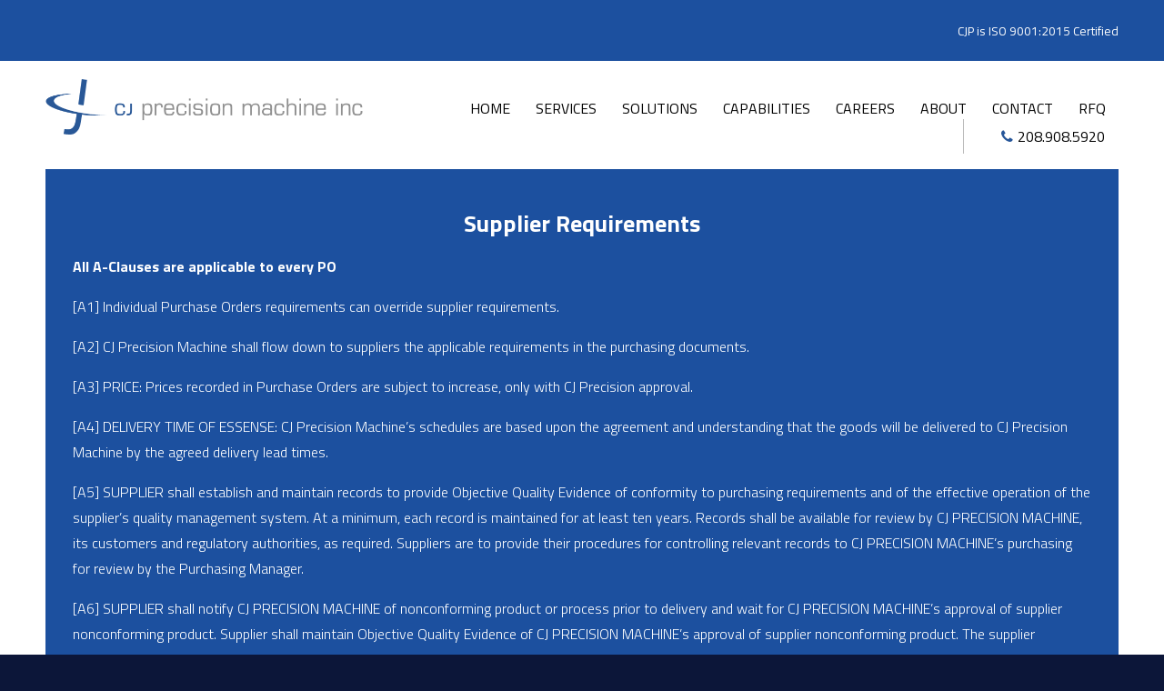

--- FILE ---
content_type: text/html; charset=iso-8859-1
request_url: http://www.cjprecisionmachine.com/supplierrequirements
body_size: 53567
content:
<!DOCTYPE HTML PUBLIC "-//W3C//DTD HTML 4.01//EN" "http://www.w3.org/TR/html4/strict.dtd">
<html lang="en" xmlns:og="http://opengraphprotocol.org/schema/"><head>
	<title>Supplier Requirements</title><meta http-equiv="Content-Type" content="text/html; charset=utf-8"><link rel="canonical" href="http://www.cjprecisionmachine.com/supplierrequirements" /><!-- Google Tag Manager -->
<script>(function(w,d,s,l,i){w[l]=w[l]||[];w[l].push({'gtm.start':
new Date().getTime(),event:'gtm.js'});var f=d.getElementsByTagName(s)[0],
j=d.createElement(s),dl=l!='dataLayer'?'&l='+l:'';j.async=true;j.src=
'https://www.googletagmanager.com/gtm.js?id='+i+dl;f.parentNode.insertBefore(j,f);
})(window,document,'script','dataLayer','GTM-PNVTPQZK');</script>
<!-- End Google Tag Manager -->



<script>
  (function(i,s,o,g,r,a,m){i['GoogleAnalyticsObject']=r;i[r]=i[r]||function(){
  (i[r].q=i[r].q||[]).push(arguments)},i[r].l=1*new Date();a=s.createElement(o),
  m=s.getElementsByTagName(o)[0];a.async=1;a.src=g;m.parentNode.insertBefore(a,m)
  })(window,document,'script','https://www.google-analytics.com/analytics.js','ga');


  ga('create', 'UA-82191601-1', 'auto');
  ga('send', 'pageview');

</script>

<script type="text/javascript">
(function(a,e,c,f,g,h,b,d){var k={ak:"871671174",cl:"Lu1hCJq852sQhsvSnwM",autoreplace:"2089085920"};a[c]=a[c]||function(){(a[c].q=a[c].q||[]).push(arguments)};a[g]||(a[g]=k.ak);b=e.createElement(h);b.async=1;b.src="//www.gstatic.com/wcm/loader.js";d=e.getElementsByTagName(h)[0];d.parentNode.insertBefore(b,d);a[f]=function(b,d,e){a[c](2,b,k,d,null,new Date,e)};a[f]()})(window,document,"_googWcmImpl","_googWcmGet","_googWcmAk","script");
</script>

<!-- Google Code for CJ - Quote Request Conversion Page -->
<script type="text/javascript">
/* <![CDATA[ */
var google_conversion_id = 871671174;
var google_conversion_language = "en";
var google_conversion_format = "3";
var google_conversion_color = "ffffff";
var google_conversion_label = "yjWeCOad22wQhsvSnwM";
var google_conversion_value = 100.00;
var google_conversion_currency = "USD";
var google_remarketing_only = false;
/* ]]> */
</script>
<script type="text/javascript" src="//www.googleadservices.com/pagead/conversion.js">
</script>

<script type="application/ld+json">
{
   "@context": "http://schema.org",
   "@type": "LocalBusiness",
   "name": "CJ Precision Machine Inc",
   "url": "http://www.cjprecisionmachine.com",
   "logo":
   "http://www.cjprecisionmachine.com/Documents%20and%20Settings/74/Site%20Documents/logo.png",
   "Image":  
   "http://www.cjprecisionmachine.com/Documents%20and%20Settings/74/Site%20Documents/logo.png",
    "priceRange": "$$",
   "email": "info@cjprecisionmachine.com",
   "telephone": "+12089085920
",
   "address": {
       "@type": "PostalAddress",
       "addressLocality": "Boise",
       "addressRegion": "ID",
       "postalCode": "83716",
       "streetAddress": "6710 Supply Way,"
   },
   "geo": {
       "@type": "GeoCoordinates",
       "latitude": "43.541997", 
       "longitude": "-116.181445"
   }
}
</script><meta name="description" content="precision manufacturing and cutting edge tools for unbeatable production"><meta name="keywords" content="precision manufacturing, cnc machine, cnc machining, machining, finishing, brazing, medical tooling, military machining, military parts, part fabrication, prototype fabrication, prototyping, military prototyping, dental tooling, machine tooling, semiconductor manufacturing, food processing machining, cnc tooling, cnc service, cnc prototyping, cnc prototype, quote for cnc machining, quote for parts, transportation machining, racing part machining, custom part fabrication, blue print cnc machining"><meta name="copyright" content="&amp;copy; CJ Precision Machine Inc."><meta name="reply-to" content="info@cjprecisionmachine.com"><meta name="robots" content="INDEX,FOLLOW"><meta name="revisit-after" content="20 Days"><meta name="resource-type" content="Document"><meta name="distribution" content="global"><link rel="stylesheet" name="columns.css" type="text/css" href="https://static.neoreef.com/common/css/columns/1.0.0/columns.css"><link rel="stylesheet" name="fontawesome.css" type="text/css" href="https://static.neoreef.com/common/fonts/fontawesome/4.7.0/css/font-awesome.css"><link rel="stylesheet" name="cssGlobal" type="text/css" href="https://static.neoreef.com/workspace/src/css/global.css"><link rel="stylesheet" name="cssTheme" type="text/css" href="http://www.cjprecisionmachine.com/System/Resources/Themes/b1189ac1-93a6-4cd4-ae29-2b671208baff/Theme.css"><link rel="stylesheet" name="cssSite" type="text/css" href="http://www.cjprecisionmachine.com/Documents and Settings/74/Site Settings/Site.css"><script type="text/javascript" name="jquery.js" src="https://static.neoreef.com/common/js/libs/jquery/3.7.0/jquery.min.js"  ></script><script type="text/javascript" name="jquery-migrate.js" src="https://code.jquery.com/jquery-migrate-3.0.1.min.js"  ></script><script type="text/javascript" name="global" src="https://static.neoreef.com/workspace/src/js/global.js"  ></script><script type="text/javascript" name="GAScript" src="//www.googletagmanager.com/gtag/js?id=UA-82191601-1"  async></script><script type="text/javascript">/* Key: base */
var oBase='',oRid='{11e65906-73d7-4a76-9297-8575b4b9c350}';
/* Key: debug */
var DEBUG=true;
/* Key: appversion */
var APPVERSION='5.0.4.7';
/* Key: pageid */
var PAGEID=4709;
/* Key: GAInit */
window.dataLayer = window.dataLayer || [];
function gtag(){{dataLayer.push(arguments);}}
gtag('js', new Date());
gtag('config', 'UA-82191601-1');

</script><link rel="SHORTCUT ICON" href="/favicon.png" /><link rel="SHORTCUT ICON" href="/favicon.ico" /><link rel="manifest" href="/manifest.json" /><meta name="viewport" content="width=device-width, user-scalable=no, initial-scale=1, maximum-scale=1">

<link rel="stylesheet" href="//maxcdn.bootstrapcdn.com/font-awesome/4.5.0/css/font-awesome.min.css">
<link rel="stylesheet" type="text/css" href="/System/Resources/Themes/b1189ac1-93a6-4cd4-ae29-2b671208baff/css/slick.css">
<link rel="stylesheet" type="text/css" href="/System/Resources/Themes/b1189ac1-93a6-4cd4-ae29-2b671208baff/css/slick-theme.css">
<link rel="stylesheet" type="text/css" href="//static.neoreef.com/common/js/libs/jquery.modal/0.6.0/jquery.modal.css">
<link rel="stylesheet" type="text/css" href="//static.neoreef.com/common/js/libs/jquery.subscribe/css/subscribe-better.css" />
<link rel="stylesheet" type="text/css" href="//static.neoreef.com/common/js/libs/jquery.fancybox/2.1.4/jquery.fancybox.css" /<BASE href="http://www.cjprecisionmachine.com">

</head><body class="body" data-pageid="4709" data-theme="b1189ac1-93a6-4cd4-ae29-2b671208baff"><form name="aspnetForm" method="post" action="/supplierrequirements" id="aspnetForm" enctype="multipart/form-data">
<div>
<input type="hidden" name="__EVENTTARGET" id="__EVENTTARGET" value="" />
<input type="hidden" name="__EVENTARGUMENT" id="__EVENTARGUMENT" value="" />

</div>

<script type="text/javascript">
//<![CDATA[
var theForm = document.forms['aspnetForm'];
if (!theForm) {
    theForm = document.aspnetForm;
}
function __doPostBack(eventTarget, eventArgument) {
    if (!theForm.onsubmit || (theForm.onsubmit() != false)) {
        theForm.__EVENTTARGET.value = eventTarget;
        theForm.__EVENTARGUMENT.value = eventArgument;
        theForm.submit();
    }
}
//]]>
</script>



<script src="/assets/src/js/MicrosoftNet.js" type="text/javascript"></script><script type="text/javascript">
//<![CDATA[
Sys.WebForms.PageRequestManager._initialize('R$ctl14', 'aspnetForm', [], [], [], 90, '');
//]]>
</script>

    <script src="/System/Resources/Scripts/jquery.tools.min.js"></script>
    <script src="/System/Resources/Themes/b1189ac1-93a6-4cd4-ae29-2b671208baff/js/jquery.cookie.js"></script>
    <script src="/System/Resources/Themes/b1189ac1-93a6-4cd4-ae29-2b671208baff/js/jquery.sticky.js"></script>
    <script src="/System/Resources/Themes/b1189ac1-93a6-4cd4-ae29-2b671208baff/js/slick.min.js"></script>
    <script src="//static.neoreef.com/common/js/libs/jquery.modal/0.6.0/jquery.modal.min.js"></script>
    <script src="//static.neoreef.com/common/js/libs/jquery.subscribe/js/jquery.subscribe-better.js"></script>
    <script src="//static.neoreef.com/common/js/libs/jquery.fancybox/2.1.4/jquery.fancybox.js"></script>

    <script>
        $(document).ready(function () {
            $("#header").sticky({
                topSpacing: 0
            });
        });
        $(document).ready(function () {
            $(".stripeMe tr").mouseover(function () {
                $(this).addClass("over");
            }).mouseout(function () {
                $(this).removeClass("over");
            });
            $(".stripeMe tr:nth-child(even)").addClass("tblAltRow");
            $(".stripeMe tr:nth-child(odd)").addClass("tblRow");
        });
    </script>

    <!-- Masthead -->
    <div class="top">
        <div class="n-v1-container">
            <div class="n-v1-cols nospacing">
                <div id="R_C_T_Top_Links" class="toplinks six-columns six-columns-tablet-portrait twelve-columns-mobile"></div>
                <div id="R_C_T_Social" class="social six-columns six-columns-tablet-portrait twelve-columns-mobile">
                <div id="R_C_T_m_10268" class="module-class texteditor texteditor10268 ">
	<div class="ModuleContainer" style="background-color:; border: ; text-align:;">
<!-- Zero Margin Module Theme -->

<div class="module module-theme">
    <div class="zero-margin content">
        
        <div id="R_C_T_m_10268_ctl00_Module" class="modulecontent">
        <div id="R_C_T_m_10268_ctl00_ctl00_pnlModuleContent" style="position:relative">
		<p><span style="color:#FFFFFF;">CJP is ISO 9001:2015 Certified</span></p>

	</div><style type="text/css"></style><script type="text/javascript"></script></div>
    </div>
</div>
 </div>
</div></div>
            </div>
        </div>
    </div>

    <div id="header" class="header">
        <div class="n-v1-container">
            <div class="n-v1-cols nospacing">
                <div class="logo four-columns four-columns-tablet-landscape four-columns-tablet-portrait twelve-columns-mobile">
                    <a href="http://www.cjprecisionmachine.com"><img src="Documents%20and%20Settings/74/Site%20Documents/logo.png" alt="CJ Precision Machine Inc." style="border-width:0px;" /></a>
                </div>
                <div class="nav eight-columns eight-columns-tablet-landscape eight-columns-tablet-portrait twelve-columns-mobile" style="text-align: right;">
                    <div style="display: inline-block;">
                        <nav id="Menu">
                            
                                    <ul class="menu">
                                
                                    <li class="menu-item item3958">
                                        <a href="/">
                                            Home
                                        </a>
                                
                                    <li class="menu-item item3970">
                                        <a href="/services/">
                                            Services
                                        </a>
                                
                                    <ul class="sub-menu">
                                
                                    <li class="menu-item">
                                        <a href="/services/cnc_machining_services/">
                                            CNC Machining Services
                                        </a>
                                
                                    <ul class="sub-menu">
                                
                                    <li class="menu-item">
                                        <a href="/services/cnc_machining_services/equipment/">
                                            Equipment
                                        </a>
                                
                                    <li class="menu-item">
                                        <a href="/services/cnc_machining_services/">
                                            5 Axis 
                                        </a>
                                
                                    <li class="menu-item">
                                        <a href="/services/cnc_machining_services/">
                                            Micro Tooling
                                        </a>
                                
                                    <li class="menu-item">
                                        <a href="/services/cnc_machining_services/">
                                            Milling & Turning
                                        </a>
                                
                                    </li>
                                    </ul>
                                
                                    <li class="menu-item">
                                        <a href="/services/assembly/">
                                            Assembly
                                        </a>
                                
                                    <li class="menu-item">
                                        <a href="/services/reverse_engineering/">
                                            Reverse Engineering
                                        </a>
                                
                                    <li class="menu-item">
                                        <a href="/services/finishing/">
                                            Finishing
                                        </a>
                                
                                    <ul class="sub-menu">
                                
                                    <li class="menu-item">
                                        <a href="/services/finishing/">
                                            Heat Treating
                                        </a>
                                
                                    <li class="menu-item">
                                        <a href="/services/finishing/">
                                            Plating
                                        </a>
                                
                                    <li class="menu-item">
                                        <a href="/services/finishing/">
                                            Anodizing
                                        </a>
                                
                                    <li class="menu-item">
                                        <a href="/services/finishing/">
                                            Coatings
                                        </a>
                                
                                    </li>
                                    </ul>
                                
                                    </li>
                                    </ul>
                                
                                    <li class="menu-item item3979">
                                        <a href="/solutions/">
                                            Solutions
                                        </a>
                                
                                    <ul class="sub-menu">
                                
                                    <li class="menu-item">
                                        <a href="/solutions/galleries/">
                                            Galleries
                                        </a>
                                
                                    <li class="menu-item">
                                        <a href="/solutions/materials/">
                                            Materials
                                        </a>
                                
                                    <li class="menu-item">
                                        <a href="/solutions/semiconductor___technology/">
                                            Semiconductor & Technology
                                        </a>
                                
                                    <ul class="sub-menu">
                                
                                    <li class="menu-item">
                                        <a href="/solutions/semiconductor___technology/">
                                            Test Equipment Parts
                                        </a>
                                
                                    </li>
                                    </ul>
                                
                                    <li class="menu-item">
                                        <a href="/solutions/food_processing/">
                                            Food Processing
                                        </a>
                                
                                    <li class="menu-item">
                                        <a href="/solutions/transportation/">
                                            Transportation
                                        </a>
                                
                                    <li class="menu-item">
                                        <a href="/solutions/recreational/">
                                            Recreational
                                        </a>
                                
                                    </li>
                                    </ul>
                                
                                    <li class="menu-item item3986">
                                        <a href="/capabilities/">
                                            Capabilities
                                        </a>
                                
                                    <li class="menu-item item4778">
                                        <a href="/about/career_opportunities/">
                                            Careers
                                        </a>
                                
                                    <li class="menu-item item4000">
                                        <a href="/about/">
                                            About
                                        </a>
                                
                                    <ul class="sub-menu">
                                
                                    <li class="menu-item">
                                        <a href="/about/quality_control/">
                                            Quality Control
                                        </a>
                                
                                    <li class="menu-item">
                                        <a href="/about/career_opportunities/">
                                            Career Opportunities
                                        </a>
                                
                                    <ul class="sub-menu">
                                
                                    <li class="menu-item">
                                        <a href="/about/career_opportunities/application/">
                                            Application
                                        </a>
                                
                                    </li>
                                    </ul>
                                
                                    <li class="menu-item">
                                        <a href="/about/why_cj_precision_machine/">
                                            Why CJ Precision Machine
                                        </a>
                                
                                    <li class="menu-item">
                                        <a href="/about/staff___management/">
                                            Staff & Management
                                        </a>
                                
                                    </li>
                                    </ul>
                                
                                    <li class="menu-item item3998">
                                        <a href="/contact/">
                                            Contact
                                        </a>
                                
                                    <ul class="sub-menu">
                                
                                    <li class="menu-item">
                                        <a href="/contact/get_a_quote/">
                                            Get a Quote
                                        </a>
                                
                                    <li class="menu-item">
                                        <a href="/contact/">
                                            Location
                                        </a>
                                
                                    </li>
                                    </ul>
                                
                                    <li class="menu-item item4303">
                                        <a href="/contact/get_a_quote/">
                                            RFQ
                                        </a>
                                
                                    </li>
                                    </ul>
                                
                        </nav>
                    </div>
                    <a class="responsive-menu-toggle"></a>
                    <div id="R_C_T_Nav_Phone" class="nav-phone"><div id="R_C_T_m_10291" class="module-class texteditor texteditor10291 ">
	<div class="ModuleContainer" style="background-color:; border: ; text-align:;">
<!-- Zero Margin Module Theme -->

<div class="module module-theme">
    <div class="zero-margin content">
        
        <div id="R_C_T_m_10291_ctl00_Module" class="modulecontent">
        <div id="R_C_T_m_10291_ctl00_ctl00_pnlModuleContent" style="position:relative">
		<p>&nbsp; &nbsp;&nbsp;<i aria-hidden="true" class="fa fa-phone"></i><a href="tel:12089085920"> 208.908.5920</a></p>
<noscript>
<div style="display:inline;">
<img height="1" width="1" style="border-style:none;" alt="" src="//www.googleadservices.com/pagead/conversion/871671174/?value=100.00&amp;currency_code=USD&amp;label=yjWeCOad22wQhsvSnwM&amp;guid=ON&amp;script=0"/>
</div>
</noscript>

<!-- Google Tag Manager (noscript) -->
<noscript><iframe src="https://www.googletagmanager.com/ns.html?id=GTM-PNVTPQZK"
height="0" width="0" style="display:none;visibility:hidden"></iframe></noscript>
<!-- End Google Tag Manager (noscript) -->
	</div><style type="text/css"></style><script type="text/javascript"></script></div>
    </div>
</div>
 </div>
</div></div>
                </div>
            </div>
        </div>
    </div>


    <!-- Feature -->
    <div class="feature">
        <div class="n-v1-cols nospacing">
            <div id="R_C_T_Feature" class="slider twelve-columns"></div>
        </div>
    </div>

    <!--  -->
    <div class="upper">
        <div class="n-v1-container">
            <div class="n-v1-cols nospacing">
                <div id="R_C_T_Section_1" class="section1 twelve-columns"></div>
            </div>
        </div>
    </div>

    <div class="thirds-full-split">
        <div class="n-v1-cols nospacing">
            <div class="seven-columns twelve-columns-tablet-landscape twelve-columns-mobile">
                <div class="n-v1-cols nospacing">
                    <div id="R_C_T_Feature_1" class="feature1 five-columns two-offsets twelve-columns-tablet-landscape zero-offset-tablet-landscape twelve-columns-mobile zero-offset-mobile"></div>
                    <div id="R_C_T_Feature_2" class="feature2 five-columns twelve-columns-tablet-landscape twelve-columns-mobile"></div>
                </div>
            </div>
            <div id="R_C_T_Feature_3" class="feature3 five-columns twelve-columns-tablet-landscape twelve-columns-mobile"></div>
        </div>
    </div>

    <!--  -->
    <div class="thirds">
        <div class="n-v1-cols nospacing">
            <div id="R_C_T_Third_1" class="third1 four-columns twelve-columns-mobile"></div>
            <div id="R_C_T_Third_2" class="third2 four-columns twelve-columns-mobile"></div>
            <div id="R_C_T_Third_3" class="third3 four-columns twelve-columns-mobile"></div>
        </div>
    </div>

    <!-- Primary content section -->
    <div class="leftmenu">
        <div class="n-v1-container">
            <div class="n-v1-cols nospacing">
                <div class="twelve-columns">
                    <table class="n-v1-table nospacing" cellpadding="0" cellspacing="0" border="0">
                        <tbody>
                            <tr valign="top">
                                <td>
                                    
                                    <div id="R_C_T_Section_2" class="only-on-desktop section2"></div>
                                </td>
                                <td width="100%">
                                    <table class="n-v1-table nospacing">
                                        <tbody>
                                            <tr>
                                                <td id="R_C_T_HeaderPane" colspan="3"></td>

                                            </tr>
                                            <tr valign="top">
                                                <td id="R_C_T_LeftPane"></td>

                                                <td id="R_C_T_ContentPane"><div id="R_C_T_m_13313" class="module-class texteditor texteditor13313 ">
	<div class="ModuleContainer" style="background-color:; border: ; text-align:;">
<!-- Orange Module Theme -->

<div class="orange module module-theme">
    <div class="content">
        
        <div id="R_C_T_m_13313_ctl00_Module" class="modulecontent">
        <div id="R_C_T_m_13313_ctl00_ctl00_pnlModuleContent" style="position:relative">
		<p style="text-align: center;"><strong><span style="font-size:26px;">Supplier Requirements</span></strong></p>

<p><strong>All A-Clauses are applicable to every PO</strong></p>

<p>[A1] Individual Purchase Orders requirements can override supplier requirements.</p>

<p>[A2] CJ Precision Machine shall flow down to suppliers the applicable requirements in the purchasing documents.</p>

<p>[A3] PRICE: Prices recorded in Purchase Orders are subject to increase, only with CJ Precision approval. &nbsp;</p>

<p>[A4] DELIVERY TIME OF ESSENSE: CJ Precision Machine&rsquo;s schedules are based upon the agreement and understanding that the goods will be delivered to CJ Precision Machine by the agreed delivery lead times.</p>

<p>[A5] SUPPLIER shall establish and maintain records to provide Objective Quality Evidence of conformity to purchasing requirements and of the effective operation of the supplier&rsquo;s quality management system. At a minimum, each record is maintained for at least ten years. Records shall be available for review by CJ PRECISION MACHINE, its customers and regulatory authorities, as required. Suppliers are to provide their procedures for controlling relevant records to CJ PRECISION MACHINE&rsquo;s purchasing for review by the Purchasing Manager.</p>

<p>[A6] SUPPLIER shall notify CJ PRECISION MACHINE of nonconforming product or process prior to delivery and wait for CJ PRECISION MACHINE&rsquo;s approval of supplier nonconforming product. Supplier shall maintain Objective Quality Evidence of CJ PRECISION MACHINE&rsquo;s approval of supplier nonconforming product. The supplier organization shall act to determine and eliminate the cause of nonconformities to prevent reoccurrence and to provide Objective Quality Evidence to CJ PRECISION MACHINE, and/or our customers, assuring them of the quality of delivered goods.</p>

<p>[A7] SUPPLIER shall notify CJ PRECISION MACHINE of any changes in the product and/or process used in the manufacture of the product. CJ PRECISION MACHINE reserves the right for approval of the product, the parts used, the materials used, the procedures used, and the equipment used by the Supplier in fulfilling the Purchase Order requirements.</p>

<p>[A8] SUPPLIER shall provide Certificates of Conformity for product delivered, if requested. Including the parts used, the materials used, the procedures used, and the equipment used in fulfillment of the Purchase Order requirements.</p>

<p>[A9] CJ PRECISION MACHINE, its customers, and regulatory authorities shall be granted the right of access to all supplier and sub-tier supplier facilities and records involved in fulfilling the Purchase Order requirements. All items of this purchase order are subject to in-process quality surveillance by CJ PRECISION MACHINE and/or its customer. At any time, CJ PRECISION MACHINE may notify the supplier of specific requests for on-site surveillance. CJ PRECISION MACHINE reserves the right to request the opportunity to witness any actions in support of this order. The supplier shall provide no less than three business days advance notification to CJ PRECISION MACHINE&rsquo;s procurement representative before items are ready for any requested CJ PRECISION MACHINE source surveillance. The supplier shall not proceed without CJ PRECISION MACHINE present or without CJ PRECISION MACHINE QA written authorization to proceed. The supplier shall provide reasonable facilities and assistance, including all quality records and related data for contracted goods, upon request.</p>

<p>[A10] Calibration service providers must calibrate items to ISO 17025 requirements or equivalent. Calibrate to manufacturers specifications unless otherwise noted on the purchase order.</p>

<p>[A11] Suppliers shall ensure that persons doing work under their control are aware of their contribution to product or service conformity; their contribution to product safety; and the importance of ethical behavior.</p>

<p>[A12] Prevention of Counterfeit Parts<br />
Seller shall have a documented counterfeit prevention policy in practice in place.</p>

<p>[A13] Qualification of Personnel<br />
CJ Precision relies on the Supplier to have a system in place for the qualification of personnel. This system shall make individuals aware of their importance to quality and product safety. Qualification records are to be available to CJ Precision upon request</p>

<p>[A14] Control and Monitoring of External Provider&rsquo;s Performance<br />
CJ PRECISION MACHINE will collect and measure data, not limited to: On-Time Delivery and Quality, used for the purpose of controlling and measuring suppliers&rsquo; performance. On-Time Delivery shall meet a criterion of 95% to maintain an approved status. Quality shall maintain a criterion of 99% to maintain an approved status.</p>

<p>&nbsp;</p>

<p><strong>All B-Clauses are applicable to all PO&rsquo;s for Raw Material</strong></p>

<p>[B1] Material Certification and/or Material Test Reports are required to accompany raw material with shipment.</p>

<p>[B2] Statutory/Regulatory Compliance</p>

<ul>
	<li>Conflict Minerals &ndash;<strong>&nbsp;</strong>New requirements under the Wall Street Reform and Consumer Protection Act, also known as the Dodd-Frank Act requires publicly traded companies whose products contain metals derived from minerals defined as Conflict Minerals, which include tantalum, tin, tungsten, and gold, are required to report annually to the Securities and Exchange Commission (SEC). It is CJ PRECISION MACHINE&rsquo;s intention to fully comply with the requirements of the legislation and subsequent regulations. Therefore, upon request, Supplier shall provide CJ PRECISION MACHINE with required evidence that the products do not contain Conflict Minerals. Suppliers are expected to use due diligence to comply with these legal requirements and provide products free of Conflict Minerals originating from the DRC and surrounding countries.</li>
	<li>RoHS(2) &amp; REACH &ndash;<strong>&nbsp;</strong>Supplier agrees to provide, upon CJ PRECISION MACHINE request, &ldquo;evidence of compliance&rdquo; (e.g. lab test reports) regarding Supplier&rsquo;s activities with respect to its compliance to regulated hazardous or dangerous materials under, for instance, RoHS(2) (Restriction on the use of certain Hazardous Substances) and REACH (Registration, Evaluation, Authorization, and Restriction of Chemical(s) as requested by CJ PRECISION MACHINE.</li>
</ul>

	</div><style type="text/css"></style><script type="text/javascript"></script></div>
    </div>
</div> </div>
</div></td>

                                                <td id="R_C_T_RightPane"></td>

                                            </tr>
                                            <tr>
                                                <td id="R_C_T_FooterPane" colspan="3"></td>

                                            </tr>
                                        </tbody>
                                    </table>
                                </td>
                            </tr>
                        </tbody>
                    </table>
                </div>
            </div>
        </div>
    </div>

    <div class="lower">
        <div class="n-v1-container">
            <div class="n-v1-cols nospacing">
                <div id="R_C_T_Left_Small" class="leftsmall three-columns only-on-desktop"></div>
                <div id="R_C_T_Right_Large" class="rightlarge nine-columns twelve-columns-tablet-portrait"></div>
            </div>
            <div class="n-v1-cols nospacing">
                <div id="R_C_T_Left_Half" class="lefthalf six-columns twelve-columns-mobile"></div>
                <div id="R_C_T_Right_Half" class="righthalf six-columns twelve-columns-mobile"></div>
            </div>
            <div class="n-v1-cols nospacing">
                <div id="R_C_T_Left_Large" class="leftlarge nine-columns twelve-columns-mobile"></div>
                <div id="R_C_T_Right_Small" class="rightsmall three-columns twelve-columns-mobile"></div>
            </div>
        </div>
    </div>

    <!--  -->
    <div class="whitebar" id="matcher">
        <div class="canvas-container">
            <canvas id="canvas"></canvas>
        </div>
        <div class="n-v1-cols nospacing">
            <div id="R_C_T_Section_3" class="section3 six-columns three-offsets twelve-columns-mobile zero-offset-mobile"></div>
        </div>
    </div>

    <!--  -->
    <div class="bluebar">
        <div class="n-v1-cols nospacing">
            <div id="R_C_T_Section_4" class="section4 eight-columns four-offsets twelve-columns-mobile zero-offset-mobile"></div>
        </div>
    </div>

    <!--  -->
    <div class="greenbar">
        <div class="n-v1-container">
            <div class="n-v1-cols nospacing">
                <div id="R_C_T_Section_5" class="section5 twelve-columns"><div id="R_C_T_m_10301" class="module-class texteditor texteditor10301 ">
	<div class="ModuleContainer footer-cta" style="background-color:; border: ; text-align:;">
<!-- Zero Margin Module Theme -->

<div class="module module-theme">
    <div class="zero-margin content">
        
        <div id="R_C_T_m_10301_ctl00_Module" class="modulecontent">
        <div id="R_C_T_m_10301_ctl00_ctl00_pnlModuleContent" style="position:relative">
		<p><strong>Have a project?</strong> Ensure top-notch quality with CJ Precision Machine.<a href="/contact/get_a_quote/">Request a Quote</a></p>

	</div><style type="text/css"></style><script type="text/javascript"></script></div>
    </div>
</div>
 </div>
</div></div>
            </div>
        </div>
    </div>

    <div class="footer">
        <div class="n-v1-container">
            <div class="n-v1-cols nospacing">
                <div id="R_C_T_Footer_1" class="footer1 four-columns twelve-columns-mobile"><div id="R_C_T_m_9629" class="module-class texteditor texteditor9629 ">
	<div class="ModuleContainer" style="background-color:; border: ; text-align:;">

<div class="module module-theme">
    <div class="content">
        <div id="R_C_T_m_9629_ctl00_ModuleTitle" class="module-title">
            
            <h1 id="R_C_T_m_9629_ctl00_Title" class="module-title-text"><a name="9629"></a>CJ Precision Machine Inc.</h1>
        </div>
        <div id="R_C_T_m_9629_ctl00_Module" class="modulecontent">
        <div id="R_C_T_m_9629_ctl00_ctl00_pnlModuleContent" style="position:relative">
		<p>&nbsp;6678 Supply Way</p>

<p>&nbsp;<span style="font-size: 1em;">Boise, Idaho</span></p>

<p><span style="font-size: 1em;">&nbsp;</span><span style="font-size: 1em;">83716</span></p>

<p><span style="font-size: 1em;"></span><span style="font-size: 1em;">Office: </span><a href="tel:12089085920" style="font-size: 1em;">208.908.5920</a></p>

<p><a href="javascript:void(location.href='mailto:'+String.fromCharCode(105,110,102,111,64,99,106,112,114,101,99,105,115,105,111,110,109,97,99,104,105,110,101,46,99,111,109))" style="font-size: 1em;">info@cjprecisionmachine.com</a></p>

<p><a href="" target="_blank"> <i class="fa fa-facebook"></i></a> <a href="" target="_blank"> <i class="fa fa-twitter"></i></a> <a href="" target="_blank"> <i class="fa fa-google-plus"></i></a> <a href="" target="_blank"><i class="fa fa-instagram"></i></a></p>

	</div><style type="text/css"></style><script type="text/javascript"></script></div>
    </div>
</div> </div>
</div></div>
                <div id="R_C_T_Footer_2" class="footer2 two-columns twelve-columns-mobile"><div id="R_C_T_m_9630" class="module-class texteditor texteditor9630 ">
	<div class="ModuleContainer" style="background-color:; border: ; text-align:;">

<div class="module module-theme">
    <div class="content">
        <div id="R_C_T_m_9630_ctl00_ModuleTitle" class="module-title">
            
            <h1 id="R_C_T_m_9630_ctl00_Title" class="module-title-text"><a name="9630"></a>About</h1>
        </div>
        <div id="R_C_T_m_9630_ctl00_Module" class="modulecontent">
        <div id="R_C_T_m_9630_ctl00_ctl00_pnlModuleContent" style="position:relative">
		<p><a href="/about/why_cj_precision_machine/">About Us</a><br />
<a href="http://www.cjprecisionmachine.com/about/career_opportunities/">Career</a><br/>
<a href="/about/staff__management___partners/">Staff</a></u><a href="/about/staff__management___partners/"><u>&nbsp;and Partners</u></a><br />
<a href="/about/history/" style="font-size: 1em;">History</a><br />
<a href="/about/news/" style="font-size: 1em;">News</a><br />
<a href="/supplier_requirements/">Supplier Requirements</a><br />
<a href="/home/tac/">Terms and Conditions</a><p>

<p>&nbsp;</p>

	</div><style type="text/css"></style><script type="text/javascript"></script></div>
    </div>
</div> </div>
</div></div>
                <div id="R_C_T_Footer_3" class="footer3 two-columns twelve-columns-mobile"><div id="R_C_T_m_9631" class="module-class texteditor texteditor9631 ">
	<div class="ModuleContainer" style="background-color:; border: ; text-align:;">

<div class="module module-theme">
    <div class="content">
        <div id="R_C_T_m_9631_ctl00_ModuleTitle" class="module-title">
            
            <h1 id="R_C_T_m_9631_ctl00_Title" class="module-title-text"><a name="9631"></a>Links</h1>
        </div>
        <div id="R_C_T_m_9631_ctl00_Module" class="modulecontent">
        <div id="R_C_T_m_9631_ctl00_ctl00_pnlModuleContent" style="position:relative">
		<p><a href="/contact/get_a_quote/">Request a Quote</a><br />
<a href="/services/">Services</a><br />
<a href="/solutions/">Solutions</a><br />
<a href="/capabilities/">Capabilities</a><br />
<a href="/contact/">Contact</a></p>

	</div><style type="text/css"></style><script type="text/javascript"></script></div>
    </div>
</div> </div>
</div></div>
                <div id="R_C_T_Footer_4" class="footer4 four-columns twelve-columns-mobile"></div>
            </div>

        </div>
    </div>

    <div class="bottom">
        <div class="n-v1-container">
            <div class="n-v1-cols nospacing">
                <div id="R_C_T_Footer_Icons" class="footericons twelve-columns"></div>
            </div>
            <div class="n-v1-cols nospacing">
                <div id="Copyright" class="copyright twelve-columns">
                    <span>Copyright &copy;2026 CJ Machining. All rights reserved.</span>
                </div>
                <div id="PoweredBy" class="poweredby twelve-columns">
                    
                            <a href="/login?tabid=4709">Website Login</a>
                         |
                    <span><a href="EditModule.aspx?&amp;def=Privacy">Privacy Statement</a> | <a href="EditModule.aspx?def=Terms">Terms Of Use</a> | <a rel="noopener" href="http://www.neoreef.com/onenet/?08" target="_blank">Powered by Neoreef OneNet&#8482;<img height="16" width="16" src="/System/Resources/Icons/Icon%20321[8__16].gif" alt="OneNet&amp;#8482;" align="AbsBottom" border="0" /></a></span>
                </div>
            </div>
        </div>
    </div>

    <script type="text/javascript">
        (function ($) {
            $.fn.extend({
                template_menu: function (options) {
                    var menu = $(this);
                    var defaults = {
                        delay: 50,
                        hoverClass: 'hover',
                        arrows: true,
                        animation: 'fade',
                        addLast: true
                    };
                    options = $.extend(defaults, options);
                    menu.find("li:has(ul)").addClass("submenu").append("<span class='menu-toggle'></span>");

                    var timeout;
                    menu.find("li").hover(function () {
                        var self = this;
                        clearTimeout(timeout);
                        timeout = setTimeout(function () {
                            $(self).addClass(options.hoverClass);
                            if (options.animation === "fade") {
                                $(self).children("ul").fadeIn(options.delay);
                            } else if (options.animation === "toggle") {
                                $(self).children("ul").stop(true, true).slideDown(options.delay);
                            }
                        }, 300);

                    }, function () {
                        clearTimeout(timeout);
                        $(this).removeClass(options.hoverClass);
                        if (options.animation === "fade") {
                            $(this).children("ul").fadeOut(options.delay);
                        } else if (options.animation === "toggle") {
                            $(this).children("ul").stop(true, true).slideUp(options.delay);
                        }
                    });

                    if (options.addLast) {
                        // add class .last-child to last 3 items
                        $("li:last-child", menu).addClass("last");
                        $(".submenu ul li:last-child", menu).addClass("last-item");
                    }
                }
            });
        })(jQuery);
        $(document).ready(function () {
            $('.responsive-menu-toggle').click(function () {
                $(this).toggleClass('active');
                $('#Menu').stop(true, true).slideToggle(200);
            });

            $("#Menu").template_menu({
                delay: 200,
                animation: 'toggle'
            });
        });
    </script>

    <script type="text/javascript">
        $(document).ready(function () {
            var accordion_head = $('.accordion > li'),
                accordion_body = $('.accordion li > .sub-menu');

            // Open the first tab on load
            // accordion_head.first().addClass('active').next().slideDown('normal');

            $('.accordion > li').each(function () {
                var current = $(this);

                current.hover(
                    function (event) {
                        // Action for hover ON
                        event.preventDefault();
                        if (!current.hasClass('active')) {
                            // $('.accordion > li').find('.sub-menu').slideUp('normal');
                            // current.find('.sub-menu').stop(true,true).slideDown('normal');
                            //$(current).next().find('.sub-menu').stop(true,true).slideToggle('normal');
                            $('.accordion > li').removeClass('active');
                            current.addClass('active');
                        }

                    },
                    function (event) {
                        // Action for hover OFF
                        event.preventDefault();
                        current.delay(400).queue(function (next) {
                            if (!current.hasClass('subActive')) {
                                $(this).removeClass('active');
                                next();
                            }
                        });
                    });
            })

            $('.sub-menu > li').each(function () {
                var currentSub = $(this);
                currentSub.hover(function (event) {
                    currentSub.parent().parent().addClass('subActive');
                }, function (event) {
                    currentSub.parent().parent().removeClass('subActive');
                    currentSub.delay(400).queue(function (next) {
                        if (!currentSub.parent().parent().hasClass('subActive')) {
                            currentSub.parent().parent().removeClass('active');
                            next();
                        }
                    });
                });
            })

            // Weird bug fix: iOS devices not loading links from slider
            setTimeout(function () {
                $('.html5slider a').on('touchend', function (event) {
                    event.preventDefault();
                    window.open($(this).attr('href'), '_self')
                });
            }, 500);
        });
    </script>

    <script type="text/javascript">
        $(document).ready(function () {
            $(".fancybox").fancybox({
                helpers: {
                    media: true,
                    title: null
                },
                width: "100%",
                height: "100%",
                autoSize: false,
                scrolling: false,
                padding: 0,
                margin: 0
            });
        });
    </script>

    <script>
        var canvas = document.getElementById("canvas"),
            ctx = canvas.getContext('2d'),
            points = [],
            r = 0;
        var matcher = document.getElementById("matcher");
        var a = 80; //Dot Count
        var b = 2; // Rotation Speed
        var d = 400; // Increase Radius*
        var minDist = 400; // Min dist to draw line
        var dist;

        canvas.width = matcher.clientWidth;
        canvas.height = matcher.clientHeight;

        for (var i = 0; i < a; i++) {
            var rand = Math.random() * canvas.height;

            points.push({
                cy: rand + 100,
                cx: rand * 3.5,
                r: 300 / a * i,
                p: {
                    x: null,
                    y: null
                },
                d: Math.random() * (d + 5) + 100,
                s: (Math.random() - 0.5) * 0.1,
                size: Math.random() * 3 + 1,
            })
        }

        function render() {
            ctx.clearRect(0, 0, canvas.width, canvas.height);

            ctx.fillStyle = 'transparent';
            for (var i = 0, len = points.length; i < len; i++) {
                var p = points[i];

                for (var j = i + 1; j < points.length; j++) {
                    var p2 = points[j];
                    distance(p.p.x, p.p.y, p2.p.x, p2.p.y);
                }

                p.r += p.s;

                var vel = {
                    x: p.d * Math.cos(p.r * Math.PI / 180),
                    y: p.d * Math.sin(p.r * Math.PI / 180) / 2
                };


                var centx, centy;
                centx = p.p.x - p.size * 0.5;
                centy = p.p.y - p.size * 0.5;
                ctx.rect(centx, centy, p.size, p.size);
                ctx.fill();


                p.p.x = p.cx + vel.x;
                p.p.y = p.cy + vel.y;
            }
        }

        function distance(p1x, p1y, p2x, p2y) {
            var dx = p1x - p2x;
            var dy = p1y - p2y;
            dist = Math.sqrt(dx * dx + dy * dy);
            if (dist <= minDist) {
                ctx.beginPath();
                ctx.strokeStyle = 'rgba(28, 80, 159,' + (1.0 - dist / minDist) + ')';
                ctx.moveTo(p1x, p1y);
                ctx.lineTo(p2x, p2y);
                ctx.lineWidth = 1;
                ctx.stroke();
                ctx.closePath();
            }
        }

        window.requestAnimFrame = (function () {
            return window.requestAnimationFrame ||
                window.webkitRequestAnimationFrame ||
                window.mozRequestAnimationFrame ||
                window.oRequestAnimationFrame ||
                window.msRequestAnimationFrame ||
                function (callback) {
                    window.setTimeout(callback, 1000 / 30);
                };
        })();

        (function animloop() {
            requestAnimFrame(animloop);
            render();
        })();
    </script>
<div>

	<input type="hidden" name="__VIEWSTATEGENERATOR" id="__VIEWSTATEGENERATOR" value="CA0B0334" />
</div><input type="hidden" name="__SCROLLPOS" value=""><input type="hidden" name="__VIEWSTATE" id="__VIEWSTATE" value="pX6nDlpE6mTduIfnVwm2HKCAN8nYaj57q+cx125JtRU9La/XM7lgtUEMJISY2vTlgk9KVINQwfwBGrAnLLunTqM10MNotD7JHFWpd3LDV0i2zPoSedW1NLUY5Ne/[base64]/2B6ar98oRwpdR5zPACKthtr3Sj+rUpgTdcrQusTZTy5jaSXB+Vh/kQAPBrkVw5S/usra6TBoDv3inr1XESBgWL+uUW1iH9/qWm95SUy9aUDpX5iqYLH4dKK5gKvGBUFbSOkW7S1q2SbkjJSDWInVaEHpIbpe9HRJ28hkekkScSk7/qDWQp8EAsN7x9tx27qiCAtSBy6hCGDal88LSW3IuqbL4Aj0CnS6uPjsdw7k1EUQJmyS2V3Y7ejRKYiuHh6aUxxfS9OeT6MjeNJRzb7DFJZkBsk8gTcbyWynf8o27aQ+CU9dF6MZpSZB4DrMxQqbViuEV1onbKG4ShCLIh+OVyKi8uQmpw50CILmpm+mPg/iPcPJBAl1yOCoArAn5LbY1LyPyI0AyBhdRN++N+NJLJ37jyHurUz9Kgs1ghNPYfGPpDZpTEjDu8KkZWJWgq6vBdTEj0XqM+znJ9JhG8hhI+KwU5XgM8+g8+HErqKm2Y9mbSQUDsOhGTq6TBwkKioEmQD0NhHZERP/Jd/tVT3QXoXmHCbX0zWUqyXG8rtQJx0mAjsGdOxFqOKcTdXVrFHXtojpuX/ue146TLvBqivuaptkEWgMCt3mdH5q2pe4PC8KqcOZtrF9Z7gYdTlO+3Wq/7FAMrKb2teohqkICAwn+Jg7RZMbIgvf/hYwPN2fhC+3bDfFhTX2fPtOdyDk6AM8SU4+k8QF8l1NAI9Bvve31aYFkA6gFc4qu2kdyKFYh2kKuT4P3v5yCXrx2CkzEv2fNn4GVrED99ltngU3GHuDzTCQ7/8+3+cvRIryK9eT7C/iyYvA5Lm2fJwPEeDaZbNOpauTzT9Z/[base64]/ugvxoYCOfXZtGm7UqDutwKrEe6YguOU59uenfI9xSeqCXTsHd3275eHgzUAwgKHCLafV/Q8JRU1N+e86od9ErJROUxD5iZFuLE4mgBbbesBxbkgUVTPBIvDR1VSOPCrGRbwZmUp/gVtneeWxR3yq22WZOwiYR50HmlHiHA0DTIW1GEJ1vERRs+xIwNHWaaEMajG29/IOlbbzeUtultxWLPUePh9Hl4a6iomlYTriSYsKfFQmqXsDIHg40j7y6SNeoh21gIG+DlT0EUvZ6AnGNclK/hNcxG4BC7fZbllsSmaJ25kgzF9MvCHjzpLpCB5mG3QcWP+VECfgkKI/[base64]/4zPEEZWyHoFmRScNR6Hxw86ndmBIHTThPBGgQLsnbrY/5KAyUaM5hKJ1kV9XAL8pK5DIz7Rkp9eE7gwm6EyFR3yH2zIGLlU9wJj1uv4vnakgoHj8fAu4kZ5Vzn9lj1wPpHjLOizTRWKl1P3XV/k+TlpbQFn8C4G7f7UYS7w2qbyL0ONWA5WGk8gZNf1dlB+JamEXeaAxF50kdleUOQjj6hX3LvfpNJCg0k7M2DYE/GSBiic0Ey4glYk0KfDuVIsU994RUTCBaF+9Qv4GJ9Q8Bx3N9wf9q99uSpjAolYuSK5GP7kaP0vEwS6gwRqxS2OCOqXZqGZB+EktwxnZ7JTmvK1H/GC4ApamsC/[base64]/SY0suPKuedrwPEBT3y0VgpP/ISLVRN7BIT1Dv7TDOzG2AG2MljrY=" /></form></body></html>

--- FILE ---
content_type: text/css
request_url: http://www.cjprecisionmachine.com/System/Resources/Themes/b1189ac1-93a6-4cd4-ae29-2b671208baff/Theme.css
body_size: 36472
content:
@import url(//fonts.googleapis.com/css?family=Titillium+Web:400,200,200italic,300,300italic,400italic,600,600italic,700,700italic,900);
@import url(Common.css);
.body {
    font-family: 'Titillium Web', sans-serif;
    font-size: 1em;
    font-weight: 300;
    color: #333333;
    background-color: #0C1639;
}

.body a {
    color: #000000;
}

.body a:hover {
    color: #999999;
}

input[type=submit],
input[type=reset],
input[type=submit]:hover,
input[type=reset]:hover,
.body a,
.body a:hover,
.body a:hover.active {
    -webkit-transition: all 150ms linear;
    transition: all 150ms linear;
}

.forecolor0,
.forecolor0:link,
A.forecolor1:hover,
.forecolor1 A:hover {
    color: #FFFFFF;
}

.forecolor1,
.forecolor1:link,
A.forecolor2:hover,
.forecolor2 A:hover {
    color: #ECECEC;
}

.forecolor2,
.forecolor2:link,
A.forecolor3:hover,
.forecolor3 A:hover,
.forecolor0 A,
A.forecolor0:hover {
    color: #D9D9D9;
}

.forecolor3,
.forecolor3:link,
.forecolor1 A,
A.forecolor4:hover,
.forecolor4 A:hover {
    color: #C6C6C6;
}

.forecolor4,
.forecolor4:link,
.forecolor2 A,
.forecolor0 A:hover {
    color: #B2B2B2;
}

.forecolor5,
.forecolor5:link,
.forecolor3 A,
.forecolor9 A:hover {
    color: #9F9F9F;
}

.forecolor6,
.forecolor6:link,
.forecolor4 A,
.forecolor10 A:hover {
    color: #808080;
}

.forecolor7,
.forecolor7:link,
.forecolor5 A,
A.forecolor5:hover,
.forecolor7 A:hover,
A.forecolor9:hover,
.forecolor9 A {
    color: #606060;
}

.forecolor8,
.forecolor8:link,
.forecolor6 A,
A.forecolor6:hover,
.forecolor8 A:hover,
A.forecolor10:hover,
.forecolor10 A {
    color: #404040;
}

.forecolor9,
.forecolor9:link,
.forecolor7 A,
A.forecolor7:hover,
.forecolor5 A:hover {
    color: #202020;
}

.forecolor10,
.forecolor10:link,
.forecolor8 A,
A.forecolor8:hover,
.forecolor6 A:hover {
    color: #000000;
}

.backcolor0 {
    background-color: #FFFFFF;
}

.backcolor1 {
    background-color: #ECECEC;
}

.backcolor2 {
    background-color: #D9D9D9;
}

.backcolor3 {
    background-color: #C6C6C6;
}

.backcolor4 {
    background-color: #B2B2B2;
}

.backcolor5 {
    background-color: #9F9F9F;
}

.backcolor6 {
    background-color: #808080;
}

.backcolor7 {
    background-color: #606060;
}

.backcolor8 {
    background-color: #404040;
}

.backcolor9 {
    background-color: #202020;
}

.backcolor10 {
    background-color: #000000;
}

.backcolorred {
    background-color: #C62127;
}

.bordercolor0 {
    border-color: #FFFFFF;
}

.bordercolor1 {
    border-color: #ECECEC;
}

.bordercolor2 {
    border-color: #D9D9D9;
}

.bordercolor3 {
    border-color: #C6C6C6;
}

.bordercolor4 {
    border-color: #B2B2B2;
}

.bordercolor5 {
    border-color: #9F9F9F;
}

.bordercolor6 {
    border-color: #808080;
}

.bordercolor7 {
    border-color: #606060;
}

.bordercolor8 {
    border-color: #404040;
}

.bordercolor9 {
    border-color: #202020;
}

.bordercolor10 {
    border-color: #000000;
}

.fontstyle0 {
    font-size: 12px;
}

.fontstyle1 {
    font-size: 13px;
}

.fontstyle2 {
    font-size: 13px;
    font-weight: bold;
}

.fontstyle3 {
    font-size: 14px;
}

.fontstyle4 {
    font-size: 14px;
    font-weight: bold;
}

.fontstyle5 {
    font-size: 16px;
    font-weight: bold;
}

.fontstyle6 {
    font-size: 18px;
    font-weight: bold;
    text-decoration: none;
}

.fontstyle7 {
    font-size: 20px;
    font-weight: bold;
    text-decoration: none;
}

.fontstyle8 {
    font-size: 22px;
    font-weight: bold;
    text-decoration: none;
}

.fontstyle9 {
    font-size: 24px;
    font-weight: bold;
    text-decoration: none;
}

.fontstyle10 {
    font-size: 26px;
    font-weight: bold;
    text-decoration: none;
}

.fontstyle0,
.fontstyle1,
.fontstyle2,
.fontstyle3,
.fontstyle4,
.fontstyle5,
.fontstyle6,
.fontstyle7,
.fontstyle8,
.fontstyle9,
.fontstyle10 {
    font-family: 'Titillium Web', sans-serif;
}

input[type=text],
input[type=password],
input[type=email],
input[type=tel],
textbox,
textarea {
    font-size: 14px !important;
    padding: 5px;
}

select,
option {
    font-size: 14px !important;
}

.module-class h1 {
    font-family: 'Titillium Web', sans-serif;
    font-size: 1.6em;
    font-weight: 400;
    color: #0C1639;
    margin: 0 0 20px 0;
}

.module-class h2 {
    font-family: 'Titillium Web', sans-serif;
    font-size: 1.3em;
    font-weight: 400;
    color: #0C1639;
    margin: 0 0 20px 0;
}

.module-class h3 {
    font-family: 'Titillium Web', sans-serif;
    font-size: 1.1em;
    font-weight: 400;
    color: #444444;
    margin: 20px 0 20px;
}

.modulecontent {
    line-height: 1.75em;
}

.yellow-to-blue {
    border-width: 3px 0 3px 3px;
    border-style: solid;
    -o-border-image: linear-gradient(to right, #0C1639, #0C1639) 1 100%;
    border-image: -webkit-linear-gradient(left, #0C1639, #0C1639) 1 100%;
    border-image: linear-gradient(to right, #0C1639, #0C1639) 1 100%;
}

.top {
    background-color: #1C509F;
    min-height: 40px;
    position: relative;
    z-index: 99;
}

.top h1 {
    margin: 0;
    padding: 0;
    float: right;
}

.top .toplinks,
.top .social {
    min-height: 1px;
}

.top .toplinks .modulecontent,
.top .social .modulecontent,
.top .account {
    min-height: 40px;
    line-height: 40px;
    color: #555555;
    font-size: 0.85em;
    font-weight: 400;
}

.top .account {
    float: right;
    position: relative;
    z-index: 99;
    color: #888888;
}

.top .account a,
.top .social a {
    color: #888888;
}

.top .account a:hover,
.top .social a:hover {
    color: #0C1639;
}

.top .social {
    text-align: right;
}

.top .social a i {
    color: #ffffff;
    font-size: 1.4em;
    font-weight: normal;
    vertical-align: middle;
    padding: 0 10px;
    -webkit-transition: all 0.3s ease;
    transition: all 0.3s ease;
}

.top .social a:hover i {
    color: #fff;
    text-decoration: none;
    -webkit-transform: scale(1.2);
    transform: scale(1.2);
}

.header {
    background-color: #FFFFFF;
    background-color: rgba(255, 255, 255, 1.0);
    min-height: 95px;
    position: relative;
    z-index: 98;
}

.logo {
    position: relative;
    padding: 0;
    top: 20px;
    z-index: 202;
    min-height: 1px;
}

.logo IMG {
    position: relative;
    bottom: 0;
    max-width: 350px;
    display: block;
    -webkit-transition: all 150ms linear;
    transition: all 150ms linear;
}

.is-sticky .header {
    background-color: #FFFFFF;
    min-height: 70px;
    position: relative;
    border-top: none;
    z-index: 999 !important
}

.is-sticky .header:before {
    display: none;
}

.is-sticky .logo {
    position: relative;
    padding: 0;
    top: 20px;
    z-index: 202;
}

.is-sticky .logo IMG {
    width: 100%;
    max-width: 286px;
    top: -10px;
    display: block;
    -webkit-transition: all 150ms linear;
    transition: all 150ms linear;
}

.top2 {
    background: #0C1639;
    background: -webkit-linear-gradient(left, rgba(96, 162, 87, 0.9), rgba(15, 68, 119, 0.9));
    background: linear-gradient(to right, rgba(96, 162, 87, 0.9), rgba(15, 68, 119, 0.9));
    min-height: 45px;
    position: relative;
    z-index: 97;
}

.top2 h1 {
    margin: 0;
    padding: 0;
    float: right;
}

.top2 .tagline .modulecontent {
    font-family: 'Titillium Web', sans-serif;
    min-height: 45px;
    line-height: 45px;
    color: #FFFFFF;
    font-size: 1.0em;
    font-weight: 500;
    letter-spacing: 1px;
}

.top2 .contact {
    text-align: right;
    font-family: 'Titillium Web', sans-serif;
}

.top2 .contact a {
    color: #FFFFFF;
}

.top2 .contact a i {
    color: #FFFFFF;
    font-size: 1.1em;
    font-weight: normal;
    vertical-align: middle;
    padding: 0 10px 0 0;
    -webkit-transition: all 150ms linear;
    transition: all 150ms linear;
}

.top2 .contact a:hover i {
    color: #0C1639;
    text-decoration: none;
}

.feature {
    background-color: #FFFFFF;
    position: relative;
    z-index: 96;
    margin-top: -45px;
    min-height: 45px;
}

.upper {
    background-color: #EFEFEF;
}

.upper .module-class .content {
    padding: 40px 0 30px !important;
    line-height: 1.75em;
    font-size: .9em;
}

.thirds {
    background-color: #FFFFFF;
    color: #444444;
}

.thirds .module-class .content {
    padding: 40px 15px 30px 20px !important;
    line-height: 1.75em;
    font-size: .9em;
}

.thirds .third2 .module-class .content {
    padding: 40px 17.5px 30px 17.5px !important;
}

.thirds .third3 .module-class .content {
    padding: 40px 20px 30px 15px !important;
}

.leftmenu,
.lower {
    background-color: #FFFFFF;
    color: #333333;
}

.bluebar {
    background-color: #0C1639;
    background: url('/Documents%20and%20Settings/74/Site%20Documents/leftshot.jpg') center left no-repeat;
    color: #FFFFFF;
    background-size: auto;
}

.bluebar .module-class .content {
    padding: 40px 0 30px !important;
    line-height: 1.75em;
    font-size: .9em;
}

.bluebar .module-class h1 {
    font-size: 1.25em;
    color: #FFFFFF;
    text-transform: uppercase;
    letter-spacing: 2.5px;
}

.bluebar .modulecontent a {
    color: #FFFFFF;
}

.bluebar .modulecontent a:hover {
    color: #0C1639;
}

.whitebar {
    background-color: #FFFFFF;
    color: #333333;
    /*    background: url('/Documents%20and%20Settings/74/Site%20Documents/fractal-backer.png') #fff center center no-repeat;*/
    background-size: cover;
    overflow: hidden;
}

.whitebar .module-class h1 {
    font-family: 'Titillium Web', sans-serif;
    font-size: 2.0em;
    font-weight: 600;
    color: #444444;
    text-transform: uppercase;
    letter-spacing: 1px;
}

.greenbar {
    background: #20529D;
    color: #FFFFFF;
}

.greenbar .module-class .content {
    padding: 50px 10px !important;
    line-height: 1.75em;
}

.greenbar .modulecontent .tagline {
    font-size: 1.65em;
    font-weight: 400;
    font-style: italic;
    color: #FFFFFF;
    text-align: center;
    letter-spacing: .5px;
    padding-top: 10px;
}

.greenbar .modulecontent .phone {
    line-height: 50px;
    text-align: center;
}

.greenbar .modulecontent .phone a {
    font-family: 'Titillium Web', sans-serif;
    font-size: 1.75em;
    font-weight: 600;
    color: #FFFFFF;
    text-decoration: none;
}

.greenbar .modulecontent .phone a:hover {
    color: #0C1639;
    text-decoration: none;
}

.footer {
    background-color: #FFFFFF;
    color: #000;
}

.footer .module-class .content {
    padding: 50px 0px 40px 50px !important;
    line-height: 1.75em;
}

.footer .module-class .zero-margin.content {
    padding: 0 !important;
    line-height: 1.75em;
}

.footer .module-class h1 {
    font-size: 1.25em;
    font-weight: 400;
    color: #1C509F;
    text-transform: uppercase;
    letter-spacing: 0.1em;
}

.footer .modulecontent {
    font-size: .9em;
}

.footer a {
    color: #184C9F;
}

.footer .footer2 a,
.footer .footer3 a {
    color: #000;
}

.footer .footer4 .modulecontent a {
    color: #fff;
    text-decoration: none;
    background: #1C509F;
    display: inline-block;
    padding: 15px;
    text-transform: uppercase;
    margin-top: 5px;
}

.footer .footer4 .modulecontent a:hover {
    color: #fff;
    background: #0C1639;
}

.footer a:hover {
    color: #0C1639;
}

.footer i {
    color: #1C509F;
    font-size: 1.3em;
    height: 45px;
    line-height: 45px;
    padding: 0 7.5px;
}

.footer a:hover i {
    color: #555555;
    text-decoration: none;
}

.bottom {
    background-color: #0C1639;
    color: #FFFFFF;
    text-align: center;
    padding: 40px 0 50px;
}

.copyright {
    font-family: 'Titillium Web', sans-serif;
    font-size: 1.05em;
    font-weight: 400;
    color: #FFFFFF;
    padding-bottom: 8px;
}

.poweredby,
.poweredby a {
    font-size: .9em;
    color: #FFFFFF;
}

.poweredby a:hover {
    color: #0C1639;
}

.grey .content {
    background-color: #EEEEEE;
    color: #444444;
}

.grey .content h1 {
    color: #444444;
}

.greydark .content {
    background-color: #333333;
    color: #FFFFFF;
}

.greydark .content h1 {
    color: #FFFFFF;
}

.greydark a {
    color: #FFFFFF;
}

.greydark a:hover {
    color: #CCCCCC;
}

.yellow .content {
    background-color: #0C1639;
    color: #333333;
}

.yellow .content h1 {
    color: #111111;
}

.yellow a {
    color: #111111;
}

.yellow a:hover {
    color: #888888;
}

.green .content {
    background-color: #0C1639;
    color: #333333;
}

.green .content h1 {
    color: #111111;
}

.green a {
    color: #111111;
}

.green a:hover {
    color: #888888;
}

.blue .content {
    background-color: #0C1639;
    color: #fff;
}

.blue .content h1 {
    color: #fff;
}

.blue a {
    color: #fff;
}

.blue a:hover {
    color: #fff;
}

.orange .content,
.orange .content h1,
.orange .content a,
.orange .content a:hover {
    background: #1c509f;
    color: #fff;
}

input.linebtn,
a.linebtn {
    height: 45px;
    line-height: 45px;
    background-color: transparent;
    color: #555555 !important;
    display: -moz-inline-stack;
    display: inline-block;
    vertical-align: middle;
    *vertical-align: auto;
    zoom: 1;
    *display: inline;
    padding: 0 1.5em;
    font-family: 'Titillium Web', sans-serif;
    font-weight: 400;
    font-size: .9em !important;
    margin: 0 !important;
    text-decoration: none;
    text-align: center;
    text-transform: uppercase;
    cursor: pointer;
    text-shadow: none !important;
    border: 1px solid #555555;
}

input.linebtn:hover,
a.linebtn:hover {
    background-color: #0C1639;
    color: #FFFFFF !important;
    text-decoration: none;
    border: 1px solid #0C1639;
}

input.linebtn:focus,
a.linebtn:focus {
    outline: none;
}

input.linebtn.dark,
a.linebtn.dark {
    background-color: #0C1639;
    color: #FFFFFF !important;
    border: 1px solid #0C1639;
}

input.linebtn.dark:hover,
a.linebtn.dark:hover {
    background-color: #0C1639;
    color: #FFFFFF !important;
    text-decoration: none;
    border: 1px solid #0C1639;
}

input.linebtn.dark:focus,
a.linebtn.dark:focus {
    outline: none;
}

input.clearbtn,
a.clearbtn {
    height: 45px;
    line-height: 45px;
    background-color: transparent;
    display: -moz-inline-stack;
    display: inline-block;
    vertical-align: middle;
    *vertical-align: auto;
    zoom: 1;
    *display: inline;
    padding: 0 1.5em;
    font-weight: 400;
    font-size: .9em !important;
    margin: 0 !important;
    text-decoration: none;
    text-align: center;
    text-transform: none;
    cursor: pointer;
    text-shadow: none !important;
}

input.clearbtn:hover,
a.clearbtn:hover {
    background-color: transparent;
    color: #0C1639 !important;
    text-decoration: none;
}

input.clearbtn:focus,
a.clearbtn:focus {
    outline: none;
}

input.overlaybtn,
a.overlaybtn {
    height: 45px;
    line-height: 45px;
    background-color: #FFFFFF;
    background-color: rgba(255, 255, 255, 0.25);
    color: #FFFFFF !important;
    display: -moz-inline-stack;
    display: inline-block;
    vertical-align: middle;
    *vertical-align: auto;
    zoom: 1;
    *display: inline;
    padding: 0 1.5em;
    font-weight: 400;
    font-size: .9em !important;
    margin: 0 !important;
    text-decoration: none;
    text-align: center;
    text-transform: uppercase;
    cursor: pointer;
    text-shadow: none !important;
}

input.overlaybtn:hover,
a.overlaybtn:hover {
    background-color: #FFFFFF;
    background-color: rgba(255, 255, 255, 0.75);
    color: #0C1639 !important;
    text-decoration: none;
}

input.overlaybtn:focus,
a.overlaybtn:focus {
    outline: none;
}

input.whitebtn,
a.whitebtn {
    height: 45px;
    line-height: 45px;
    background-color: #FFFFFF;
    color: #0C1639 !important;
    display: -moz-inline-stack;
    display: inline-block;
    vertical-align: middle;
    *vertical-align: auto;
    zoom: 1;
    *display: inline;
    padding: 0 1.5em;
    font-family: 'Titillium Web', sans-serif;
    font-weight: 400;
    font-size: 1.1em !important;
    border: 2px solid #fff;
    margin: 0 !important;
    text-decoration: none;
    text-align: center;
    text-transform: uppercase;
    cursor: pointer;
    text-shadow: none !important;
}

input.whitebtn:hover,
a.whitebtn:hover {
    background: rgba(0, 0, 0, 0.2);
    color: #fff !important;
    text-decoration: none;
}

input.whitebtn:focus,
a.whitebtn:focus {
    outline: none;
}

input.greybtn,
a.greybtn {
    height: 45px;
    line-height: 45px;
    background-color: #333333;
    color: #FFFFFF !important;
    display: -moz-inline-stack;
    display: inline-block;
    vertical-align: middle;
    *vertical-align: auto;
    zoom: 1;
    *display: inline;
    padding: 0 1.5em;
    font-family: 'Titillium Web', sans-serif;
    font-weight: 400;
    font-size: .9em !important;
    margin: 0 !important;
    text-decoration: none;
    text-align: center;
    text-transform: uppercase;
    cursor: pointer;
    text-shadow: none !important;
}

input.greybtn:hover,
a.greybtn:hover {
    background-color: #0C1639;
    color: #FFFFFF !important;
    text-decoration: none;
}

input.greybtn:focus,
a.greybtn:focus {
    outline: none;
}

input.yellowbtn,
a.yellowbtn {
    height: 45px;
    line-height: 45px;
    background-color: #0C1639;
    color: #333333 !important;
    display: -moz-inline-stack;
    display: inline-block;
    vertical-align: middle;
    *vertical-align: auto;
    zoom: 1;
    *display: inline;
    padding: 0 1.5em;
    font-family: 'Titillium Web', sans-serif;
    font-weight: 400;
    font-size: .9em !important;
    margin: 0 !important;
    text-decoration: none;
    text-align: center;
    text-transform: uppercase;
    cursor: pointer;
    text-shadow: none !important;
}

input.yellowbtn:hover,
a.yellowbtn:hover {
    background-color: #0C1639;
    color: #FFFFFF !important;
    text-decoration: none;
}

input.yellowbtn:focus,
a.yellowbtn:focus {
    outline: none;
}

input.greenbtn,
a.greenbtn {
    height: 45px;
    line-height: 45px;
    background-color: #0C1639;
    color: #FFFFFF !important;
    display: -moz-inline-stack;
    display: inline-block;
    vertical-align: middle;
    *vertical-align: auto;
    zoom: 1;
    *display: inline;
    padding: 0 1.5em;
    font-family: 'Titillium Web', sans-serif;
    font-weight: 400;
    font-size: .9em !important;
    margin: 0 !important;
    text-decoration: none;
    text-align: center;
    text-transform: uppercase;
    cursor: pointer;
    text-shadow: none !important;
}

input.greenbtn:hover,
a.greenbtn:hover {
    background-color: #0C1639;
    color: #FFFFFF !important;
    text-decoration: none;
}

input.greenbtn:focus,
a.greenbtn:focus {
    outline: none;
}

input.bluebtn,
a.bluebtn,
input[type=submit],
input[type=reset] {
    height: 45px;
    line-height: 45px;
    background-color: #20529d;
    color: #FFFFFF !important;
    display: -moz-inline-stack;
    display: inline-block;
    vertical-align: middle;
    *vertical-align: auto;
    zoom: 1;
    *display: inline;
    padding: 0 1.5em;
    font-family: 'Titillium Web', sans-serif;
    font-weight: 400;
    font-size: .9em !important;
    margin: 0 !important;
    text-decoration: none;
    text-align: center;
    text-transform: uppercase;
    cursor: pointer;
    text-shadow: none !important;
}

input[type=submit],
input[type=reset] {
    font-size: 14px !important;
}

input.bluebtn:hover,
a.bluebtn:hover,
input[type=submit]:hover,
input[type=reset]:hover {
    background-color: #0C1639;
    color: #fff !important;
    text-decoration: none;
}

input.bluebtn:focus,
a.bluebtn:focus,
input[type=submit]:focus,
input[type=reset]:focus {
    outline: none;
}

a.extended {
    font-size: 1.15em !important;
    display: block;
    text-align: left;
}

a.largetext {
    font-size: 1.1em !important;
}

input.arrow,
a.arrow {
    padding: 0 0 0 1.5em !important;
}

input.arrow:after,
a.arrow:after {
    position: relative;
    content: '\f054';
    font-family: 'FontAwesome';
    font-size: 18px;
    text-transform: none !important;
    width: 45px;
    height: 45px;
    line-height: 48px;
    vertical-align: middle;
    -webkit-font-smoothing: antialiased;
    background-color: #FFFFFF;
    background-color: rgba(255, 255, 255, 0.25);
    color: #FFFFFF;
    float: right;
    margin-left: 1.5em;
    padding-left: 3px;
    text-align: center;
    -webkit-transition: all 150ms linear;
    transition: all 150ms linear;
}

input.arrow.extended:after,
a.arrow.extended:after {
    color: #555555;
}

input.arrow.extended.dark:after,
a.arrow.extended.dark:after {
    background-color: #000000;
    background-color: rgba(0, 0, 0, 0.25);
    color: #FFFFFF;
}

input.arrow:hover:after,
a.arrow:hover:after {
    background-color: #FFFFFF;
    background-color: rgba(255, 255, 255, 0.25);
    color: #0C1639;
}

input.arrow.extended:hover:after,
a.arrow.extended:hover:after {
    color: #FFFFFF;
}


/* main menu 1st level */

#Menu > ul > li > a {
    color: #000;
}

#Menu > ul > li.current > a {
    color: #000;
}

#Menu > ul > li > a:hover,
#Menu > ul > li.hover > a {
    background: #0C1639;
    color: #FFFFFF;
}

#Menu ul li.submenu .menu-toggle {
    color: #FFFFFF;
}


/* main menu 2nd level */

#Menu > ul > li ul {
    background: #0C1639;
}

#Menu > ul > li ul li a {
    color: #FFFFFF;
}

#Menu > ul > li ul li a:hover,
#Menu > ul > li ul li.hover > a {
    background: #1c509f;
    color: #FFFFFF;
}

#Menu > ul > li ul li:hover.submenu .menu-toggle,
#Menu > ul > li ul li.hover.submenu .menu-toggle {
    color: #404040;
}


/* main menu 3rd level */

#Menu ul ul ul {
    background: #0C1639;
}

#Menu ul ul ul li a {
    color: #FFFFFF;
}

#Menu ul ul ul li a:hover,
#Menu ul ul li ul li.hover > a {
    color: #FFFFFF;
    text-decoration: underline;
}

#Menu ul ul li ul li.submenu .menu-toggle {
    color: #FFFFFF;
}


/* Mobile menu */

@media only all and (max-width: 1199px) {
    #Menu > ul > li.menusep {
        margin: 10px 7px;
        height: 30px;
        border-left: 1px solid #888888;
    }
}

@media only all and (max-width:979px) {
    .responsive-menu-toggle {
        background-color: #FFFFFF;
        color: #444444 !important;
    }
    .responsive-menu-toggle.active,
    .responsive-menu-toggle:hover {
        background-color: #1C509F;
        color: #FFFFFF !important;
    }
    /* main menu 1st level */
    #Menu ul {
        background: #000000;
    }
    #Menu ul li a {
        color: #FFFFFF;
    }
    #Menu > ul > li.mseparator {
        display: none;
    }
    #Menu > ul > li.submenu > a {
        background: none;
    }
    #Menu > ul > li.sumbenu > a:hover,
    #Menu > ul > li.hover.submenu > a {
        background: #FFFFFF none;
        color: #000000;
    }
    #Menu > ul > li.submenu > a,
    #Menu > ul > li.current.submenu > a {
        padding: 10px 20px;
    }
    #Menu > ul > li.last > a {
        margin-left: 0;
    }
    /* main menu 2nd level */
    #Menu > ul > li > ul {
        background: #444444;
    }
    #Menu > ul > li ul li a {
        color: #FFFFFF;
    }
    #Menu > ul > li ul li a:hover,
    #Menu > ul > li ul li.hover > a {
        background: #EEEEEE;
        color: #333333;
    }
    #Menu {
        display: none;
        margin: 0;
        float: right;
        right: 0;
        top: 90px;
    }
    .responsive-menu-toggle {
        display: block;
        top: 33px;
        right: 0;
    }
    #Menu > ul > li.submenu:before,
    #Menu > ul > li.menusep {
        display: none;
    }
    .is-sticky #Menu {
        display: none;
        margin: 0 !important;
        float: right;
        right: 0;
        top: 60px;
    }
    .is-sticky .responsive-menu-toggle {
        display: block;
        top: 15px;
        right: 0;
    }
    .bluebar .content {
        text-align: center;
    }
    .bluebar .content .phone {
        padding-top: 25px;
    }
}

@media only all and (max-width: 767px) {
    #Menu {
        display: none;
        margin: 0;
        float: right;
        right: 0;
        top: 38px;
    }
    .responsive-menu-toggle {
        display: block;
        top: -30px;
        right: 0;
    }
    .is-sticky #Menu {
        top: 21px;
    }
    .is-sticky .responsive-menu-toggle {
        top: -23px;
    }
    .feature {
        margin-top: 0;
        min-height: 0;
    }
    .footer {
        text-align: center;
        padding: 30px 0 45px;
    }
    .footer .module-class .content {
        padding: 20px 10px 5px !important;
        line-height: 1.75em;
    }
}

@media only all and (max-width: 479px) {
    .header {
        min-height: 75px;
    }
    .logo {
        top: 23px;
    }
    .logo IMG {
        max-width: 225px;
    }
    #Menu {
        top: 1px;
    }
    .responsive-menu-toggle {
        top: -22px;
    }
    .top {
        font-size: .65em;
    }
    .top .social a i {
        padding: 0 5px;
    }
}


/* Left menu */

ul.accordion,
.accordion ul {
    list-style: none;
    margin: 0;
    padding: 0;
    position: relative;
}

.accordion > li {
    width: 295px;
}

.accordion > li > a {
    font-size: 1.0em;
    color: #555555;
    background-color: #EFEFEF;
    display: block;
    line-height: 40px;
    padding: 0 15px;
    text-decoration: none;
}

.accordion > li:hover > a,
.accordion > li:target > a,
.accordion > li > a.active,
.accordion > li > a.selected {
    color: #FFFFFF;
    background-color: #20529d;
    text-decoration: none;
}

.accordion > li li > a {
    font-size: .9em;
    color: #FFFFFF;
    background-color: #0C1639;
    display: block;
    line-height: 32px;
    padding: 0 10px;
    text-decoration: none;
}

.accordion > li li:hover > a,
.accordion > li li:target > a,
.accordion > li li > a.active,
.accordion > li li > a.selected {
    font-size: .9em;
    color: #FFFFFF;
    background-color: #0C1639;
    display: block;
    line-height: 32px;
    padding: 0 10px;
    text-decoration: none;
}

.accordion > li:hover > a span,
.accordion > li:target > a span,
.accordion > li > a.active span {
    color: #fdfdfd;
    text-shadow: 0px 1px 0px rgba(0, 0, 0, .35);
    background: #0C1639;
}

.accordion li > .sub-menu {
    display: none;
}

.accordion li:target > .sub-menu {
    display: block;
    position: absolute;
    left: 295px;
    width: 250px;
    z-index: 99;
    top: 0;
}

.accordion li.active .sub-menu {
    display: block;
    position: absolute;
    left: 295px;
    margin-top: -40px;
    width: 250px;
    z-index: 99;
}


/* Clients Slider */

.clients-block {
    padding: 20px 20px 0;
    text-align: center;
}

.clients-img {
    min-height: 100px;
    padding: 15px 0;
    text-align: center;
}

.clients-img IMG {
    display: inline-block !important;
    text-align: center;
    vertical-align: middle;
}

.clients-text {
    text-align: center;
    padding-bottom: 15px;
    min-height: 100px;
}

.clients-btn {
    text-align: center;
}


/* Pop up Box */

.sb.sb-withoverlay {
    margin-left: -350px !important;
    top: 50% !important;
}

.sb {
    width: 400px !important;
    height: 250px !important;
    background: #FFFFFF url(/Documents%20and%20Settings/131/Site%20Documents/PopUp/5Things.png) 100% 0 no-repeat !important;
    background-size: contain !important;
    padding: 25px 275px 25px 25px !important;
}

.sb h1 {
    padding: 0 0 0 10px !important;
    text-transform: uppercase !important;
}

.sb p {
    font-size: 1em !important;
    padding: 5px 10px 0;
}


/* Fancybox */

.fancybox-close {
    top: 0 !important;
    right: 0 !important;
    width: 50px !important;
    height: 50px !important;
    background-image: none !important;
    background-color: #0C1639;
    text-decoration: none;
}

.fancybox-close:hover {
    background-color: #0C1639;
    text-decoration: none;
}

.fancybox-close:before {
    color: #FFFFFF;
    position: relative;
    content: '\f00d';
    font-family: 'FontAwesome';
    font-size: 30px;
    -webkit-font-smoothing: antialiased;
    left: 15px;
    top: 10px;
}

.fancybox-close:hover:before {
    color: #333333;
}

.fancybox-skin {
    border-radius: 0px !important;
}


/* Text Animation */


/* Keyframes for the fade-in */

@-webkit-keyframes fadeIn {
    from {
        opacity: 0;
    }
    to {
        opacity: 1;
    }
}

@keyframes fadeIn {
    from {
        opacity: 0;
    }
    to {
        opacity: 1;
    }
}

.textfade {
    opacity: 0;
    opacity: 1 \9;
    /*just in case ie*/
    -webkit-animation: fadeIn ease-in 1;
    animation: fadeIn ease-in 1;
    -webkit-animation-fill-mode: forwards;
    animation-fill-mode: forwards;
    -webkit-animation-duration: 1s;
    animation-duration: 1s;
}

.textfade.delay2 {
    -webkit-animation-delay: 2s;
    animation-delay: 2s;
}

.textfade.delay4 {
    -webkit-animation-delay: 4s;
    animation-delay: 4s;
}


/* Text Buttons */

a.textbtn {
    height: auto;
    min-height: 50px;
    line-height: 1.75em;
    display: block;
    text-align: center;
    padding: 50px;
    text-transform: none;
    font-size: 1.1em !important;
    min-height: 280px;
}

a.textbtn:hover {
    background-image: none;
}

a.textbtn span {
    display: block;
}

@media only all and (max-width: 1199px) {}

@media only all and (max-width: 979px) {
    a.textbtn {
        min-height: 350px;
    }
}

@media only all and (max-width: 767px) {
    a.textbtn {
        min-height: inherit;
    }
}


/* Modal Overlay */

.blocker {
    z-index: 99 !important;
}


/* Responsive Videos */

.videoWrapper {
    position: relative;
    padding-bottom: 56.25%;
    /* 16:9 */
    padding-top: 25px;
    height: 0;
}

.videoWrapper iframe {
    position: absolute;
    top: 0;
    left: 0;
    width: 100%;
    height: 100%;
}


/*

Added

*/

.nav-phone {
    display: inline-block;
    font-weight: 400;
    text-transform: uppercase;
    position: relative;
    top: -17px;
    padding: 5px 15px;
    border-left: 1px solid #BBBBBB;
}

.nav-phone i:before {
    color: #265699;
    padding: 0px 1px 0px 10px;
}

.nav-phone a {
    text-decoration: none;
}

.nav-phone p {
    margin: 0px;
}

.section5 p {
    margin: 0px;
    font-weight: 200;
    text-transform: uppercase;
    letter-spacing: 0.05em;
    font-size: 1.5em;
}

.section5 p strong {
    font-weight: 400;
}

.section5 p a {
    float: right;
    color: #1C509F;
    background: #fff;
    text-decoration: none;
    font-size: 0.7em;
    padding: 10px 21px;
    margin-top: -10px;
    text-transform: uppercase;
    font-weight: 400;
    letter-spacing: 0.05em;
    border: solid 2px #ffffff;
}

.section5 p a:hover {
    background: transparent;
    color: #fff;
    border: solid 2px #fff;
}

.thirds-full-split {
    color: #fff;
}

.thirds-full-split h1 {
    color: #fff;
    text-transform: uppercase;
    letter-spacing: 0.1em;
    font-weight: 300;
    font-size: 1.8em;
    border-bottom: 1px solid #fff;
    margin-bottom: 15px;
    padding-bottom: 15px;
}

.feature1 h1 a:before {
    content: '';
    display: inline-block;
    width: 28px !important;
    height: 40px !important;
    padding-right: 15px;
    position: relative;
    background: url('/Documents%20and%20Settings/74/Site%20Documents/services.png') center left no-repeat;
    background-size: contain;
    top: 8px;
}

.feature2 h1 a:before {
    content: '';
    display: inline-block;
    width: 28px !important;
    height: 40px !important;
    padding-right: 15px;
    position: relative;
    background: url('/Documents%20and%20Settings/74/Site%20Documents/solutions.png') center left no-repeat;
    background-size: contain;
    top: 8px;
}

.feature3 {
    background: url('/Documents%20and%20Settings/74/Site%20Documents/capabilities-sm-back.jpg') center center;
    background-size: cover;
}

.feature3 h1 {
    border-bottom: none;
}

.capabilities .line {
    width: 100%;
    height: 0px;
    border-bottom: solid 1px #fff;
    margin: 10px 0px;
}

.capabilities {
    width: 90%;
    float: right;
    color: #fff;
    text-transform: uppercase;
    font-style: italic;
    font-size: 1.2em;
    font-weight: 300;
    margin-top: 6.5em;
}

.capabilities a {
    color: #fff;
    text-decoration: none;
    text-transform: uppercase;
    letter-spacing: 0.12em;
    font-style: italic;
    font-size: 1.1em;
    font-weight: 300;
}

.capabilities a:after {
    content: '';
    display: inline-block;
    background: url('http://www.cjprecisionmachine.com/Documents%20and%20Settings/74/Site%20Documents/arrow-right.png') center center no-repeat;
    background-size: contain;
    width: 20px;
    height: 25px;
    position: relative;
    top: 5px;
    left: 5px;
    -webkit-transition: all 0.4s ease 0.15s;
    transition: all 0.4s ease 0.15s;
}

.capabilities a:hover {
    color: #fff;
    letter-spacing: 0.3em;
}

.capabilities a:hover:after {
    left: 10px;
}

.feature1 p a,
.feature2 p a {
    color: #fff;
    text-decoration: none;
    text-transform: uppercase;
    letter-spacing: 0.05em;
    font-size: 1.1em;
    border: 1px solid white;
    padding: 10px 25px;
    display: inline-block;
    font-weight: 200;
}

.feature1 p a:hover,
.feature2 p a:hover,
.bluebar .modulecontent a:hover {
    color: #0c1639;
    background: #fff;
    font-weight: 300;
}

.whitebar .module-theme {
    padding: 190px 10px;
}

.whitebar .content {
    background: #fff;
    padding: 0px;
    border-radius: 30em;
    box-shadow: 0px 0px 197px 110px rgba(255, 255, 255, 1);
    text-align: center;
}

.whitebar .content h1 {
    color: #1F529D;
    letter-spacing: 0.15em;
    font-size: 2.5em;
    line-height: 1em;
}

.whitebar .content .line {
    width: 50%;
    height: 0px;
    border-bottom: solid 1px #1C509F;
    margin-bottom: 18px;
    margin: 14px auto;
}

.whitebar .content p {
    font-size: 1.15em;
    line-height: 1.8em;
    color: #333333;
}

.whitebar .content p a:after {
    content: '';
    display: inline-block;
    background: url('/Documents%20and%20Settings/74/Site%20Documents/arrow-right-blue.png') center center no-repeat;
    background-size: contain;
    width: 20px;
    height: 25px;
    position: relative;
    top: 5px;
    left: 5px;
    -webkit-transition: all 0.4s ease 0.15s;
    transition: all 0.4s ease 0.15s;
}

.whitebar .content p a:hover:after {
    left: 10px;
}

.whitebar .content p a {
    color: #134CA3;
    text-decoration: none;
    text-transform: uppercase;
    letter-spacing: 0.12em;
    font-style: italic;
    font-size: 1.3em;
    font-weight: 400;
}

.whitebar .content p a:hover {
    letter-spacing: 0.3em;
}

.section4 {
    background: #0c1639;
    padding-left: 10px;
}

.bluebar .modulecontent {
    width: 50%;
    margin: 50px 20%;
}

.bluebar .modulecontent p {
    font-weight: 200;
    font-size: 1.1em;
    line-height: 1.8em;
}

.bluebar .modulecontent a {
    color: #FFFFFF;
    text-decoration: none;
    text-transform: uppercase;
    letter-spacing: 0.1em;
    font-size: 1.2em;
    font-weight: 200;
    border: solid 1px white;
    padding: 10px 20px;
    display: inline-block;
}

.bluebar .line {
    height: 0px;
    border-bottom: 1px solid #fff;
    margin-bottom: 10px;
}

@media only all and (max-width: 1050px) {
    .bluebar .modulecontent {
        width: 95%;
        margin: 50px 10px;
    }
}

@media only all and (max-width: 1200px) {
    .nav-phone {
        display: none;
    }
}

@media only all and (max-width: 1240px) {
    .section5 p a {
        float: none;
        display: block;
        margin: 25px 5% 0px 5%;
    }
    .greenbar {
        text-align: center;
    }
}

@-webkit-keyframes subtlefocus {
    from {
        -webkit-transform: scale(1);
        transform: scale(1);
    }
    to {
        -webkit-transform: scale(1.4);
        transform: scale(1.4);
    }
}

@keyframes subtlefocus {
    from {
        -webkit-transform: scale(1);
        transform: scale(1);
    }
    to {
        -webkit-transform: scale(1.4);
        transform: scale(1.4);
    }
}

.slotholder img {
    -webkit-animation: subtlefocus 60s linear 0s infinite alternate;
    animation: subtlefocus 60s linear 0s infinite alternate;
}

.canvas-container {
    height: 0px;
    overflow: visible;
    display: none;
}

.whitebar .content {
    position: relative;
}

.ticker,
.ticker a {
    width: 100%;
    margin: 0;
    font-size: 1.1em !important;
    font-weight: 200 !important;
    letter-spacing: 0.05em;
}

.logo IMG:hover {
    -webkit-filter: grayscale(100%);
    filter: grayscale(100%);
}

.paralax-title,
.paralax-text {
    text-shadow: 0px 0px 15px rgba(0, 0, 0, 1);
}

--- FILE ---
content_type: text/css
request_url: http://www.cjprecisionmachine.com/System/Resources/Themes/b1189ac1-93a6-4cd4-ae29-2b671208baff/Common.css
body_size: 7602
content:
@import url(//static.neoreef.com/common/css/columns/1.0.0/columns.css);
.body {
    margin: 0px;
}

.full-width .module-class .content {
    width: 300px;
    margin-left: auto;
    margin-right: auto;
    -webkit-transition: all 500ms;
    transition: all 500ms;
}


/* Modules */

.module-title,
.module-content {
    display: inline-block;
    width: 100%;
}

.module-class .content {
    padding: 30px;
}

.module-class .zero-margin.content {
    padding: 0;
}

.module-title {
    position: relative;
}

.module-title-menu {
    float: right;
    z-index: 1;
}

.full-width .module-class,
.search .module-class {
    padding: 0;
}

.module-class h1 {
    font-weight: normal;
}

.full-width .module-class .content {
    padding: 50px 0px;
}

.full-width .module-class .content > * {
    padding: 0px 30px;
}

.full-width .module-class .zero-margin.content,
.full-width .module-class.zero-margin,
.full-width .module-class .zero-margin.content > * {
    padding: 0px;
}

.full-width .module-class.zero-margin .content > * {
    margin: 0;
    padding: 0;
}


/* Media Breaks */

@media only all and (min-width: 480px) {
    .full-width .module-class .content {
        width: 460px;
    }
    .full-width .module-class .zero-margin.content {
        width: 100%;
    }
}

@media only all and (min-width: 768px) {
    .full-width .module-class .content {
        width: 748px;
    }
    .full-width .module-class .zero-margin.content {
        width: 100%;
    }
}

@media only all and (min-width: 980px) {
    .full-width .module-class .content {
        width: 748px;
    }
    .full-width .module-class .zero-margin.content {
        width: 100%;
    }
}

@media only all and (min-width: 1200px) {
    .full-width .module-class .content {
        width: 1180px;
    }
    .full-width .module-class .zero-margin.content {
        width: 100%;
    }
}


/* Menu */

.nav {
    position: relative;
}

.responsive-menu-toggle {
    display: none;
    cursor: pointer;
    position: absolute;
    text-decoration: none;
    text-align: center;
    width: 40px;
    height: 36px;
    padding-top: 4px;
}

.responsive-menu-toggle:before {
    content: '\f0c9';
    font-family: 'FontAwesome';
    font-size: 30px;
    text-transform: none !important;
    line-height: 34px;
    -webkit-font-smoothing: antialiased;
}

#Menu {
    display: block;
    float: right;
}

#Menu a,
#Menu a:hover {
    white-space: nowrap;
    text-decoration: none;
    display: block;
}

#Menu ul {
    list-style: none outside;
    margin: 0;
    padding: 0;
    border: 0;
    vertical-align: baseline;
}


/* main menu 1st level */

#Menu > ul {
    float: left;
    text-align: left;
    position: relative;
    width: 100%;
    margin-top: 25px;
}

#Menu > ul > li {
    margin: 0;
    position: relative;
    z-index: 203;
    float: left;
}

#Menu > ul > li.hover {
    z-index: 204;
}

#Menu > ul > li > a {
    padding: 15px 14px 11px;
    font-family: 'Titillium Web', sans-serif;
    font-weight: 400;
    font-size: 1em;
    text-transform: uppercase;
}

#Menu > ul > li.phone > a {
    padding: 12px 14px 11px 24px;
}

#Menu ul li.last > ul {
    right: 0px;
    left: auto;
}

#Menu ul li.last ul li ul {
    right: 100%;
    left: auto;
}

.is-sticky #Menu > ul {
    margin-top: 10px;
}


/* main menu 2nd level */

#Menu ul ul {
    position: absolute;
    left: 0px;
    top: 100%;
    z-index: 205;
    margin: 0;
    padding: 0;
    display: none;
}

#Menu ul li ul {
    position: absolute;
    left: 0px;
    top: 100%;
    z-index: 205;
    margin: 0;
    padding: 0;
    display: none;
}

#Menu ul li ul li {
    padding: 0;
    width: 100%;
    min-width: 150px;
    position: relative;
    font-weight: normal;
}

#Menu ul li ul li a {
    padding: 6px 15px;
    font-weight: 300;
    font-size: .9em;
}

#Menu > ul > li ul li.submenu .menu-toggle:before {
    font-size: 50px;
    line-height: 50px;
}


/* main menu 3rd level */

#Menu ul li ul li ul {
    position: absolute;
    left: 100%;
    top: 0px;
    z-index: 204;
    padding: 0;
}

#Menu ul li ul li ul li a {
    font-size: 0.85em;
}


/* main menu .last-item */

#Menu ul li ul li.last-item > a,
#Menu ul li ul li ul li.last-item > a {
    border-bottom-width: 0px;
}

#Menu ul ul ul {
    position: absolute;
    left: 225px;
    top: 100%;
    z-index: 205;
    margin: 0;
    padding: 0;
    display: none;
}


/* All Mobile Sizes (devices and browser) */

@media only all and (max-width: 1199px) {
    #Menu > ul > li > a {
        padding: 13px 12px 13px;
        font-family: 'Titillium Web', sans-serif;
        font-size: 1.0em;
        text-transform: uppercase;
    }
    #Menu > ul > li.current > a {
        padding: 13px 12px 13px;
    }
    #Menu > ul > li.phone > a {
        padding: 13px 12px 13px 22px;
    }
}

@media only all and (max-width: 1199px) and (min-width: 980px) {}

@media only all and (max-width: 979px) {
    /* main menu 1st level */
    #Menu ul li {
        width: 100%;
    }
    #Menu ul li a,
    #Menu > ul > li.current > a {
        padding: 10px 20px;
    }
    #Menu ul li.submenu .menu-toggle {
        text-align: center;
        content: '\f067';
        font-family: 'FontAwesome';
        width: 50px;
        height: 42px;
        line-height: 42px;
        display: block;
        position: absolute;
        right: 0;
        top: 0;
    }
    #Menu ul li.submenu .menu-toggle:before {
        text-align: center;
        content: '\f067';
        font-family: 'FontAwesome';
        width: 50px;
        height: 42px;
        line-height: 42px;
        display: block;
        position: absolute;
        right: 0;
        top: 0;
    }
    #Menu ul li ul li.submenu .menu-toggle:before {
        content: '\f067';
        font-family: 'FontAwesome';
        font-size: 18px;
        text-transform: none !important;
        line-height: 51px;
        -webkit-font-smoothing: antialiased;
    }
    #Menu ul li.submenu.hover > .menu-toggle:before {
        content: '\f068';
    }
    /* main menu 2nd level */
    #Menu ul li ul {
        position: relative !important;
        left: 0 !important;
    }
    #Menu ul li ul li {
        width: 100% !important;
    }
    #Menu ul li ul li a {
        padding: 5px 20px 5px 30px;
    }
    /* main menu 3rd level */
    #Menu ul li ul li ul li a {
        padding: 15px 20px 15px 60px;
    }
    #Menu > ul > li.last {
        margin-right: 0;
    }
    #Menu > ul > li IMG {
        height: 30px !important;
        width: auto;
        margin: 0px 5px -15px -10px !important;
    }
}


/* Tablet Portrait size to standard 960 (devices and browsers) */

@media only all and (min-width: 768px) and (max-width: 979px) {
    /* Responsive menu */
    #Menu {
        position: relative;
        width: 300px;
        right: 0;
    }
    #Menu ul {
        position: absolute;
        right: 0;
        z-index: 999;
    }
    #Menu ul li {
        width: 300px;
    }
    #Menu ul ul {
        border: none;
    }
}

@media only all and (max-width: 767px) {
    #Menu {
        display: none;
        position: absolute;
        margin: 0;
        float: left;
        left: 0;
        z-index: 999;
    }
    #Menu {
        width: 100%
    }
    #Menu > ul {
        width: 100%
    }
    #Menu ul {
        margin-left: 0;
    }
    .responsive-menu-toggle {
        right: 0;
        z-index: 9999;
    }
}

@media only all and (max-width: 479px) {}

--- FILE ---
content_type: application/javascript
request_url: http://www.cjprecisionmachine.com/System/Resources/Themes/b1189ac1-93a6-4cd4-ae29-2b671208baff/js/jquery.sticky.js
body_size: 12612
content:
// Sticky Plugin v1.0.4 for jQuery
// =============
// Author: Anthony Garand
// Improvements by German M. Bravo (Kronuz) and Ruud Kamphuis (ruudk)
// Improvements by Leonardo C. Daronco (daronco)
// Created: 02/14/2011
// Date: 07/20/2015
// Website: http://stickyjs.com/
// Description: Makes an element on the page stick on the screen as you scroll
//              It will only set the 'top' and 'position' of your element, you
//              might need to adjust the width in some cases.

(function (factory) {
    if (typeof define === 'function' && define.amd) {
        // AMD. Register as an anonymous module.
        define(['jquery'], factory);
    } else if (typeof module === 'object' && module.exports) {
        // Node/CommonJS
        module.exports = factory(require('jquery'));
    } else {
        // Browser globals
        factory(jQuery);
    }
}(function ($) {
    var slice = Array.prototype.slice; // save ref to original slice()
    var splice = Array.prototype.splice; // save ref to original slice()

    var defaults = {
            topSpacing: 0,
            bottomSpacing: 0,
            className: 'is-sticky',
            wrapperClassName: 'sticky-wrapper',
            center: false,
            getWidthFrom: '',
            widthFromWrapper: true, // works only when .getWidthFrom is empty
            responsiveWidth: false,
            zIndex: 'auto'
        },
        $window = $(window),
        $document = $(document),
        sticked = [],
        windowHeight = $window.height(),
        scroller = function () {
            var scrollTop = $window.scrollTop(),
                documentHeight = $document.height(),
                dwh = documentHeight - windowHeight,
                extra = (scrollTop > dwh) ? dwh - scrollTop : 0;

            for (var i = 0, l = sticked.length; i < l; i++) {
                var s = sticked[i],
                    elementTop = s.stickyWrapper.offset().top,
                    etse = elementTop - s.topSpacing - extra;

                //update height in case of dynamic content
                s.stickyWrapper.css('height', s.stickyElement.outerHeight());

                if (scrollTop <= etse) {
                    if (s.currentTop !== null) {
                        s.stickyElement
                            .css({
                                'width': '',
                                'position': '',
                                'top': '',
                                'z-index': ''
                            });
                        s.stickyElement.parent().removeClass(s.className);
                        s.stickyElement.trigger('sticky-end', [s]);
                        s.currentTop = null;
                    }
                } else {
                    var newTop = documentHeight - s.stickyElement.outerHeight() - s.topSpacing - s.bottomSpacing - scrollTop - extra;
                    if (newTop < 0) {
                        newTop = newTop + s.topSpacing;
                    } else {
                        newTop = s.topSpacing;
                    }
                    if (s.currentTop !== newTop) {
                        var newWidth;
                        if (s.getWidthFrom) {
                            newWidth = $(s.getWidthFrom).width() || null;
                        } else if (s.widthFromWrapper) {
                            newWidth = s.stickyWrapper.width();
                        }
                        if (newWidth == null) {
                            newWidth = s.stickyElement.width();
                        }
                        s.stickyElement
                            .css('width', newWidth)
                            .css('position', 'fixed')
                            .css('top', newTop)
                            .css('z-index', s.zIndex);

                        s.stickyElement.parent().addClass(s.className);

                        if (s.currentTop === null) {
                            s.stickyElement.trigger('sticky-start', [s]);
                        } else {
                            // sticky is started but it have to be repositioned
                            s.stickyElement.trigger('sticky-update', [s]);
                        }

                        if (s.currentTop === s.topSpacing && s.currentTop > newTop || s.currentTop === null && newTop < s.topSpacing) {
                            // just reached bottom || just started to stick but bottom is already reached
                            s.stickyElement.trigger('sticky-bottom-reached', [s]);
                        } else if (s.currentTop !== null && newTop === s.topSpacing && s.currentTop < newTop) {
                            // sticky is started && sticked at topSpacing && overflowing from top just finished
                            s.stickyElement.trigger('sticky-bottom-unreached', [s]);
                        }

                        s.currentTop = newTop;
                    }

                    // Check if sticky has reached end of container and stop sticking
                    var stickyWrapperContainer = s.stickyWrapper.parent();
                    var unstick = (s.stickyElement.offset().top + s.stickyElement.outerHeight() >= stickyWrapperContainer.offset().top + stickyWrapperContainer.outerHeight()) && (s.stickyElement.offset().top <= s.topSpacing);

                    if (unstick) {
                        s.stickyElement
                            .css('position', 'absolute')
                            .css('top', '')
                            .css('bottom', 0)
                            .css('z-index', '');
                    } else {
                        s.stickyElement
                            .css('position', 'fixed')
                            .css('top', newTop)
                            .css('bottom', '')
                            .css('z-index', s.zIndex);
                    }
                }
            }
        },
        resizer = function () {
            windowHeight = $window.height();

            for (var i = 0, l = sticked.length; i < l; i++) {
                var s = sticked[i];
                var newWidth = null;
                if (s.getWidthFrom) {
                    if (s.responsiveWidth) {
                        newWidth = $(s.getWidthFrom).width();
                    }
                } else if (s.widthFromWrapper) {
                    newWidth = s.stickyWrapper.width();
                }
                if (newWidth != null) {
                    s.stickyElement.css('width', newWidth);
                }
            }
        },
        methods = {
            init: function (options) {
                var o = $.extend({}, defaults, options);
                return this.each(function () {
                    var stickyElement = $(this);

                    var stickyId = stickyElement.attr('id');
                    var wrapperId = stickyId ? stickyId + '-' + defaults.wrapperClassName : defaults.wrapperClassName;
                    var wrapper = $('<div></div>')
                        .attr('id', wrapperId)
                        .addClass(o.wrapperClassName);

                    stickyElement.wrapAll(function () {
                        if ($(this).parent("#" + wrapperId).length == 0) {
                            return wrapper;
                        }
                    });

                    var stickyWrapper = stickyElement.parent();

                    if (o.center) {
                        stickyWrapper.css({
                            width: stickyElement.outerWidth(),
                            marginLeft: "auto",
                            marginRight: "auto"
                        });
                    }

                    if (stickyElement.css("float") === "right") {
                        stickyElement.css({
                            "float": "none"
                        }).parent().css({
                            "float": "right"
                        });
                    }

                    o.stickyElement = stickyElement;
                    o.stickyWrapper = stickyWrapper;
                    o.currentTop = null;

                    sticked.push(o);

                    methods.setWrapperHeight(this);
                    methods.setupChangeListeners(this);
                });
            },

            setWrapperHeight: function (stickyElement) {
                var element = $(stickyElement);
                var stickyWrapper = element.parent();
                if (stickyWrapper) {
                    stickyWrapper.css('height', element.outerHeight());
                }
            },

            setupChangeListeners: function (stickyElement) {
                if (window.MutationObserver) {
                    var mutationObserver = new window.MutationObserver(function (mutations) {
                        if (mutations[0].addedNodes.length || mutations[0].removedNodes.length) {
                            methods.setWrapperHeight(stickyElement);
                        }
                    });
                    mutationObserver.observe(stickyElement, {
                        subtree: true,
                        childList: true
                    });
                } else {
                    if (window.addEventListener) {
                        stickyElement.addEventListener('DOMNodeInserted', function () {
                            methods.setWrapperHeight(stickyElement);
                        }, false);
                        stickyElement.addEventListener('DOMNodeRemoved', function () {
                            methods.setWrapperHeight(stickyElement);
                        }, false);
                    } else if (window.attachEvent) {
                        stickyElement.attachEvent('onDOMNodeInserted', function () {
                            methods.setWrapperHeight(stickyElement);
                        });
                        stickyElement.attachEvent('onDOMNodeRemoved', function () {
                            methods.setWrapperHeight(stickyElement);
                        });
                    }
                }
            },
            update: scroller,
            unstick: function (options) {
                return this.each(function () {
                    var that = this;
                    var unstickyElement = $(that);

                    var removeIdx = -1;
                    var i = sticked.length;
                    while (i-- > 0) {
                        if (sticked[i].stickyElement.get(0) === that) {
                            splice.call(sticked, i, 1);
                            removeIdx = i;
                        }
                    }
                    if (removeIdx !== -1) {
                        unstickyElement.unwrap();
                        unstickyElement
                            .css({
                                'width': '',
                                'position': '',
                                'top': '',
                                'float': '',
                                'z-index': ''
                            });
                    }
                });
            }
        };

    // should be more efficient than using $window.scroll(scroller) and $window.resize(resizer):
    if (window.addEventListener) {
        window.addEventListener('scroll', scroller, false);
        window.addEventListener('resize', resizer, false);
    } else if (window.attachEvent) {
        window.attachEvent('onscroll', scroller);
        window.attachEvent('onresize', resizer);
    }

    $.fn.sticky = function (method) {
        if (methods[method]) {
            return methods[method].apply(this, slice.call(arguments, 1));
        } else if (typeof method === 'object' || !method) {
            return methods.init.apply(this, arguments);
        } else {
            $.error('Method ' + method + ' does not exist on jQuery.sticky');
        }
    };

    $.fn.unstick = function (method) {
        if (methods[method]) {
            return methods[method].apply(this, slice.call(arguments, 1));
        } else if (typeof method === 'object' || !method) {
            return methods.unstick.apply(this, arguments);
        } else {
            $.error('Method ' + method + ' does not exist on jQuery.sticky');
        }
    };
    $(function () {
        setTimeout(scroller, 0);
    });
}));

--- FILE ---
content_type: text/plain
request_url: https://www.google-analytics.com/j/collect?v=1&_v=j102&a=902264994&t=pageview&_s=1&dl=http%3A%2F%2Fwww.cjprecisionmachine.com%2Fsupplierrequirements&ul=en-us%40posix&dt=Supplier%20Requirements&sr=1280x720&vp=1280x720&_u=IEBAAEABAAAAACAAI~&jid=1052487485&gjid=1969087995&cid=2032670211.1769494508&tid=UA-82191601-1&_gid=497296270.1769494508&_r=1&_slc=1&z=1851471260
body_size: -453
content:
2,cG-KP0FZMEQMX